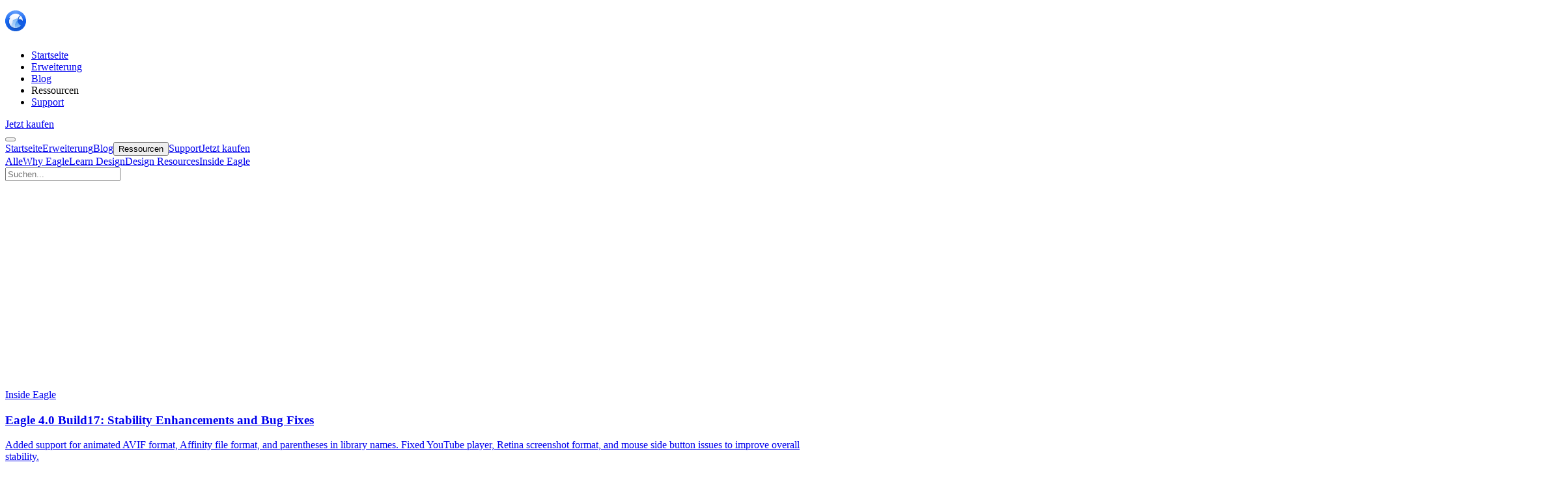

--- FILE ---
content_type: text/html; charset=utf-8
request_url: https://de.eagle.cool/blog
body_size: 22758
content:
<!DOCTYPE html><html lang="de-DE" data-theme="dark" class="__variable_1b2078"><head><meta charSet="utf-8"/><meta name="viewport" content="width=device-width, initial-scale=1, maximum-scale=1, user-scalable=no"/><meta name="viewport" content="width=device-width, initial-scale=1"/><link rel="preload" as="image" href="/images/social/instagram.png"/><link rel="stylesheet" href="/_next/static/css/f39a9b768af8e696.css" data-precedence="next"/><link rel="stylesheet" href="/_next/static/css/8053b1cd9e05c67f.css" data-precedence="next"/><link rel="stylesheet" href="/_next/static/css/7eaefb09b89b93bf.css" data-precedence="next"/><link rel="stylesheet" href="/_next/static/css/79670887e4d93e8a.css" data-precedence="next"/><link rel="stylesheet" href="/_next/static/css/a7fbbc478439afc6.css" data-precedence="next"/><link rel="stylesheet" href="/_next/static/css/9fe853c64d1b95d4.css" data-precedence="next"/><link rel="stylesheet" href="/_next/static/css/c3c932150a7a683d.css" data-precedence="next"/><link rel="stylesheet" href="/_next/static/css/0b33ea0e7e7e959e.css" data-precedence="next"/><link rel="preload" as="script" fetchPriority="low" href="/_next/static/chunks/webpack-860a71a00023dd69.js"/><script src="/_next/static/chunks/4bd1b696-444d0423aae4486e.js" async=""></script><script src="/_next/static/chunks/1684-5fbca27a9a963737.js" async=""></script><script src="/_next/static/chunks/main-app-d42ee660bf4a8944.js" async=""></script><script src="/_next/static/chunks/4277-46fdfdc2178f8072.js" async=""></script><script src="/_next/static/chunks/7043-c2e1a559de8daa0e.js" async=""></script><script src="/_next/static/chunks/7535-305ccb75e79704b4.js" async=""></script><script src="/_next/static/chunks/app/(frontend)/layout-0a6203c97815977d.js" async=""></script><script src="/_next/static/chunks/f4351655-d3c69666b7baef3f.js" async=""></script><script src="/_next/static/chunks/6783-c324275b2884cd5a.js" async=""></script><script src="/_next/static/chunks/2829-311ec7791d43bb1f.js" async=""></script><script src="/_next/static/chunks/8132-5d16583c6fab1d2f.js" async=""></script><script src="/_next/static/chunks/237-2393f71cca6fc0f2.js" async=""></script><script src="/_next/static/chunks/app/(frontend)/page-d7e2b9247c79a5c9.js" async=""></script><script src="/_next/static/chunks/6874-edd127c7d2287505.js" async=""></script><script src="/_next/static/chunks/8520-94851e487461e626.js" async=""></script><script src="/_next/static/chunks/app/(frontend)/blog/page-24048da18d24c498.js" async=""></script><link rel="preload" href="https://www.googletagmanager.com/gtag/js?id=G-VBZKFVC9L6" as="script"/><meta name="next-size-adjust" content=""/><link rel="shortcut icon" href="/images/favicon.png" type="image/x-icon"/><link rel="preload" href="/images/logo.png" as="image" type="image/png"/><link rel="preconnect" href="https://r2-web.eagle.cool"/><link rel="preconnect" href="https://www.googletagmanager.com"/><link rel="preconnect" href="https://www.google-analytics.com"/><script>(self.__next_s=self.__next_s||[]).push([0,{"children":"\n  (function () {\n    document.documentElement.setAttribute('data-theme', 'dark')\n  })();\n  ","id":"theme-script"}])</script><title>Blog | Eagle</title><meta name="description" content="Entdecke praktische Design-Tipps, Tools und Updates, speziell für Kreativprofis kuratiert."/><link rel="alternate" hrefLang="en" href="https://en.eagle.cool/blog"/><link rel="alternate" hrefLang="zh-Hans" href="https://cn.eagle.cool/blog"/><link rel="alternate" hrefLang="zh-Hant" href="https://tw.eagle.cool/blog"/><link rel="alternate" hrefLang="ja" href="https://jp.eagle.cool/blog"/><link rel="alternate" hrefLang="ko" href="https://kr.eagle.cool/blog"/><link rel="alternate" hrefLang="es" href="https://es.eagle.cool/blog"/><link rel="alternate" hrefLang="de" href="https://de.eagle.cool/blog"/><link rel="alternate" hrefLang="ru" href="https://ru.eagle.cool/blog"/><meta property="og:title" content="Blog | Eagle"/><meta property="og:description" content="Entdecke praktische Design-Tipps, Tools und Updates, speziell für Kreativprofis kuratiert."/><meta property="og:url" content="https://next.eagle.cool/blog"/><meta property="og:site_name" content="Eagle - Organize all your reference images in one place"/><meta property="og:image" content="https://next.eagle.cool/images/og-image-en.png"/><meta property="og:type" content="website"/><meta name="twitter:card" content="summary_large_image"/><meta name="twitter:title" content="Blog | Eagle"/><meta name="twitter:description" content="Entdecke praktische Design-Tipps, Tools und Updates, speziell für Kreativprofis kuratiert."/><meta name="twitter:image" content="https://next.eagle.cool/images/og-image-en.png"/><script>document.querySelectorAll('body link[rel="icon"], body link[rel="apple-touch-icon"]').forEach(el => document.head.appendChild(el))</script><script src="/_next/static/chunks/polyfills-42372ed130431b0a.js" noModule=""></script></head><body class="de"><div hidden=""><!--$--><!--/$--></div><script>
							(function() {
								var userAgent = navigator.userAgent.toLowerCase();
								var platform = navigator.platform.toLowerCase();
								var osClass = 'windows';

								if (userAgent.includes('mac') || platform.includes('mac')) {
									osClass = 'macos';
								}

								// 立即設置 documentElement 的 data-os 屬性
								document.documentElement.setAttribute('data-os', osClass);

								// 立即設置 body class（如果 body 已經存在）
								if (document.body) {
									document.body.classList.add(osClass);
								} else {
									// 如果 body 還沒載入，等待 DOMContentLoaded
									document.addEventListener('DOMContentLoaded', function() {
										document.body.classList.add(osClass);
									});
								}
							})();
						</script><header class="Component_header__C3N9V Component_headerScrolled__CYmD4"><div class="container"><div class="Component_headerContent__vzbz7"><a href="/"><img alt="Eagle" width="88" height="48" class="nav-logo" src="/images/logo.png"/></a><nav class="DesktopNav_navMenu__pnQPp"><ul><li class="DesktopNav_dropdown-list__5eFl0"><a href="/" class="DesktopNav_menuItem__l3yaj"><span class="DesktopNav_menuLabel__fSIGJ">Startseite</span></a></li><li class="DesktopNav_dropdown-list__5eFl0"><a href="/extensions" class="DesktopNav_menuItem__l3yaj"><span class="DesktopNav_menuLabel__fSIGJ">Erweiterung</span></a></li><li class="DesktopNav_dropdown-list__5eFl0 DesktopNav_active___GRen"><a href="/blog" class="DesktopNav_menuItem__l3yaj DesktopNav_active___GRen"><span class="DesktopNav_menuLabel__fSIGJ">Blog</span></a></li><li class="DesktopNav_dropdown-list__5eFl0"><a class="DesktopNav_navMenu__dropdown-trigger__x2m_O">Ressourcen</a></li><li class="DesktopNav_dropdown-list__5eFl0"><a href="/support" class="DesktopNav_menuItem__l3yaj"><span class="DesktopNav_menuLabel__fSIGJ">Support</span></a></li></ul></nav><div class="flex items-center"><a class="NavActions_buy-action__2NWbU" href="/store">Jetzt kaufen</a><div class="MobileNav_mobileMenu__42vKq"><button class="MobileNav_hamburgerButton__aPCRt" aria-label="Toggle menu"><div class="MobileNav_hamburger__i3TMB"><span class="MobileNav_line__f_HNt"></span><span class="MobileNav_line__f_HNt"></span></div></button><div class="MobileNav_overlay__oNuVk" aria-hidden="true"></div><div class="MobileNav_drawer___hcTW"><div class="MobileNav_menuContainer__b7qLA"><div class="MobileNav_menuPanel__dhB_n MobileNav_mainMenu__ASYld MobileNav_active__Ypg7Y"><a href="/" class="MobileNav_menuItem__igbqO"><span class="MobileNav_menuLabel__oWVIB">Startseite</span></a><a href="/extensions" class="MobileNav_menuItem__igbqO"><span class="MobileNav_menuLabel__oWVIB">Erweiterung</span></a><a href="/blog" class="MobileNav_menuItem__igbqO MobileNav_active__Ypg7Y"><span class="MobileNav_menuLabel__oWVIB">Blog</span></a><button class="MobileNav_menuItem__igbqO MobileNav_groupButton__ftAv4"><span class="MobileNav_menuLabel__oWVIB">Ressourcen</span><span class="MobileNav_arrow__da_p6"></span></button><a href="/support" class="MobileNav_menuItem__igbqO"><span class="MobileNav_menuLabel__oWVIB">Support</span></a><a href="/store" class="MobileNav_menuItem__igbqO MobileNav_buyNowLink__qt12o"><span class="MobileNav_menuLabel__oWVIB">Jetzt kaufen</span></a></div><div class="MobileNav_menuPanel__dhB_n MobileNav_subMenu__P2S44 MobileNav_inactive__nv_WF"></div></div></div></div></div></div></div></header><main><div class="blog-layout"><div class="page_blog__j827E container"><div class="page_blog__title__9_OAa theme-blue"><div class="page_blog__filters__cSCYk"><div class="page_blog__categories__4C5fE"><a class="page_blog__category__eiAxo page_blog__category--active__52A1m" href="/blog">Alle</a><a class="page_blog__category__eiAxo" href="/blog/why-eagle">Why Eagle</a><a class="page_blog__category__eiAxo" href="/blog/learn-design">Learn Design</a><a class="page_blog__category__eiAxo" href="/blog/design-resources">Design Resources</a><a class="page_blog__category__eiAxo" href="/blog/inside-eagle">Inside Eagle</a></div><div class="page_blog__controls___Z9CG"><form class="page_blog__search__Y8a7Z"><input type="search" autoComplete="off" placeholder="Suchen..." name="keyword" value=""/></form></div></div></div><div class="page_blogContent__qFYU2"><div class="CollectionArchive_card-container__vFCTK"><div class="CollectionArchive_card-wrapper__U0yth"><div class="spotlight-card BlogCard_blog-card__t60r_ CollectionArchive_card__blog-card__Ay8kx"><div class="BlogCard_blog-card__link__IceSm"><div><a href="/blog/post/eagle4-build17" class="BlogCard_blog-card__image-wrapper__h0klP"><img src="https://r2-web.eagle.cool/blog/post/eagle4-build17/en/cover.webp" alt="Eagle 4.0 Build17: Stability Enhancements and Bug Fixes" loading="lazy" style="object-fit:cover;opacity:0;transition:opacity 0.3s var(--timing-function-super)"/></a><div class="BlogCard_blog-card__content__4skU9"><div class="BlogCard_blog-card__meta__jXm5q"><a href="/blog/inside-eagle" class="BlogCard_blog-card__category__a90JD blog-category--cyan">Inside Eagle</a></div><a href="/blog/post/eagle4-build17"><h3 class="BlogCard_blog-card__title__z44Bp">Eagle 4.0 Build17: Stability Enhancements and Bug Fixes</h3></a><a href="/blog/post/eagle4-build17" class="BlogCard_blog-card__description__cmNcu"><p>Added support for animated AVIF format, Affinity file format, and parentheses in library names. Fixed YouTube player, Retina screenshot format, and mouse side button issues to improve overall stability.</p></a><div class="BlogCard_blog-card__author__OHqG1"><span class="BlogCard_blog-card__author-name__b0K_B">Eagle Team</span><span class="BlogCard_blog-card__author-date__gST77">2025-12-02</span></div></div></div></div></div></div><div class="CollectionArchive_card-wrapper__U0yth"><div class="spotlight-card BlogCard_blog-card__t60r_ CollectionArchive_card__blog-card__Ay8kx"><div class="BlogCard_blog-card__link__IceSm"><div><a href="/blog/post/eagle-black-friday-2025" class="BlogCard_blog-card__image-wrapper__h0klP"><img src="https://r2-web.eagle.cool/blog/post/eagle-black-friday-2025/en/cover.webp" alt="2025 Eagle Black Friday Sale" loading="lazy" style="object-fit:cover;opacity:0;transition:opacity 0.3s var(--timing-function-super)"/></a><div class="BlogCard_blog-card__content__4skU9"><div class="BlogCard_blog-card__meta__jXm5q"><a href="/blog/inside-eagle" class="BlogCard_blog-card__category__a90JD blog-category--cyan">Inside Eagle</a></div><a href="/blog/post/eagle-black-friday-2025"><h3 class="BlogCard_blog-card__title__z44Bp">2025 Eagle Black Friday Sale</h3></a><a href="/blog/post/eagle-black-friday-2025" class="BlogCard_blog-card__description__cmNcu"><p>During the Black Friday event period, you can enjoy a 30% discount on Eagle license or add seats to your existing Eagle license.</p></a><div class="BlogCard_blog-card__author__OHqG1"><span class="BlogCard_blog-card__author-name__b0K_B">Eagle Team</span><span class="BlogCard_blog-card__author-date__gST77">2025-11-24</span></div></div></div></div></div></div><div class="CollectionArchive_card-wrapper__U0yth"><div class="spotlight-card BlogCard_blog-card__t60r_ CollectionArchive_card__blog-card__Ay8kx"><div class="BlogCard_blog-card__link__IceSm"><div><a href="/blog/post/eagle4-build14-16" class="BlogCard_blog-card__image-wrapper__h0klP"><img src="https://r2-web.eagle.cool/blog/post/eagle4-build14-16/en/cover.webp" alt="Eagle 4.0 Build14-16: Stability Enhancements and Bug Fixes" loading="lazy" style="object-fit:cover;opacity:0;transition:opacity 0.3s var(--timing-function-super)"/></a><div class="BlogCard_blog-card__content__4skU9"><div class="BlogCard_blog-card__meta__jXm5q"><a href="/blog/inside-eagle" class="BlogCard_blog-card__category__a90JD blog-category--cyan">Inside Eagle</a></div><a href="/blog/post/eagle4-build14-16"><h3 class="BlogCard_blog-card__title__z44Bp">Eagle 4.0 Build14-16: Stability Enhancements and Bug Fixes</h3></a><a href="/blog/post/eagle4-build14-16" class="BlogCard_blog-card__description__cmNcu"><p>Eagle 4.0 Build14-16 update fixes folder rename issues, adds rating support to CSV export, improves RAW file format validation mechanism, and enhances macOS 26 focus lag issues for better overall stability and operation fluency.</p></a><div class="BlogCard_blog-card__author__OHqG1"><span class="BlogCard_blog-card__author-name__b0K_B">Eagle Team</span><span class="BlogCard_blog-card__author-date__gST77">2025-10-07</span></div></div></div></div></div></div><div class="CollectionArchive_card-wrapper__U0yth"><div class="spotlight-card BlogCard_blog-card__t60r_ CollectionArchive_card__blog-card__Ay8kx"><div class="BlogCard_blog-card__link__IceSm"><div><a href="/blog/post/eagle4-build13" class="BlogCard_blog-card__image-wrapper__h0klP"><img src="https://r2-web.eagle.cool/blog/post/eagle4-build13/en/cover.webp" alt="Eagle 4.0 Build13: Stability Enhancements and Bug Fixes" loading="lazy" style="object-fit:cover;opacity:0;transition:opacity 0.3s var(--timing-function-super)"/></a><div class="BlogCard_blog-card__content__4skU9"><div class="BlogCard_blog-card__meta__jXm5q"><a href="/blog/inside-eagle" class="BlogCard_blog-card__category__a90JD blog-category--cyan">Inside Eagle</a></div><a href="/blog/post/eagle4-build13"><h3 class="BlogCard_blog-card__title__z44Bp">Eagle 4.0 Build13: Stability Enhancements and Bug Fixes</h3></a><a href="/blog/post/eagle4-build13" class="BlogCard_blog-card__description__cmNcu"><p>This update focuses on comprehensive improvements to system stability and user experience, addressing key issues including macOS Sequoia compatibility, shortcut key conflicts, and list sorting functionality, while enhancing file format validation mechanisms and audio processing stability to ensure smooth and reliable creative asset management across all usage scenarios.</p></a><div class="BlogCard_blog-card__author__OHqG1"><span class="BlogCard_blog-card__author-name__b0K_B">Eagle Team</span><span class="BlogCard_blog-card__author-date__gST77">2025-09-24</span></div></div></div></div></div></div><div class="CollectionArchive_card-wrapper__U0yth"><div class="spotlight-card BlogCard_blog-card__t60r_ CollectionArchive_card__blog-card__Ay8kx"><div class="BlogCard_blog-card__link__IceSm"><div><a href="/blog/post/eagle4-build12" class="BlogCard_blog-card__image-wrapper__h0klP"><img src="https://r2-web.eagle.cool/blog/post/eagle4-build10/en/cover.webp" alt="Eagle 4.0 Build 12: Advanced Search, 150 Customizable Shortcuts, All-New Export Tool" loading="lazy" style="object-fit:cover;opacity:0;transition:opacity 0.3s var(--timing-function-super)"/></a><div class="BlogCard_blog-card__content__4skU9"><div class="BlogCard_blog-card__meta__jXm5q"><a href="/blog/inside-eagle" class="BlogCard_blog-card__category__a90JD blog-category--cyan">Inside Eagle</a></div><a href="/blog/post/eagle4-build12"><h3 class="BlogCard_blog-card__title__z44Bp">Eagle 4.0 Build 12: Advanced Search, 150 Customizable Shortcuts, All-New Export Tool</h3></a><a href="/blog/post/eagle4-build12" class="BlogCard_blog-card__description__cmNcu"><p>Build 12 brings three major improvements: Advanced Search with OR operators and parentheses, expanded shortcuts to 150 fully customizable options, and a completely rewritten export tool supporting 35+ formats.</p></a><div class="BlogCard_blog-card__author__OHqG1"><span class="BlogCard_blog-card__author-name__b0K_B">Eagle Team</span><span class="BlogCard_blog-card__author-date__gST77">2025-09-14</span></div></div></div></div></div></div><div class="CollectionArchive_card-wrapper__U0yth"><div class="spotlight-card BlogCard_blog-card__t60r_ CollectionArchive_card__blog-card__Ay8kx"><div class="BlogCard_blog-card__link__IceSm"><div><a href="/blog/post/eagle5-teaser" class="BlogCard_blog-card__image-wrapper__h0klP"><img src="https://r2-web.eagle.cool/blog/post/eagle5-teaser/en/cover.webp" alt="Eagle 5.0: AI Redefines How You Organize" loading="lazy" style="object-fit:cover;opacity:0;transition:opacity 0.3s var(--timing-function-super)"/></a><div class="BlogCard_blog-card__content__4skU9"><div class="BlogCard_blog-card__meta__jXm5q"><a href="/blog/inside-eagle" class="BlogCard_blog-card__category__a90JD blog-category--cyan">Inside Eagle</a></div><a href="/blog/post/eagle5-teaser"><h3 class="BlogCard_blog-card__title__z44Bp">Eagle 5.0: AI Redefines How You Organize</h3></a><a href="/blog/post/eagle5-teaser" class="BlogCard_blog-card__description__cmNcu"><p>Eagle 5.0 is a complete upgrade. AI Search, AI Action, and Eagle MCP—three core features are here. From manual to intelligent, from tedious to efficient—privacy, security, and lifetime license bring creators a whole new experience.</p></a><div class="BlogCard_blog-card__author__OHqG1"><span class="BlogCard_blog-card__author-name__b0K_B">Eagle Team</span><span class="BlogCard_blog-card__author-date__gST77">2025-09-04</span></div></div></div></div></div></div><div class="CollectionArchive_card-wrapper__U0yth"><div class="spotlight-card BlogCard_blog-card__t60r_ CollectionArchive_card__blog-card__Ay8kx"><div class="BlogCard_blog-card__link__IceSm"><div><a href="/blog/post/easy-image-edit-rotate-crop-flip" class="BlogCard_blog-card__image-wrapper__h0klP"><img src="https://r2-web.eagle.cool/blog/post/easy-image-edit-rotate-crop-flip/en/cover.webp" alt="Skip the Photoshop Overkill: Eagle&#x27;s Built-in Image Editor Transforms Your Workflow" loading="lazy" style="object-fit:cover;opacity:0;transition:opacity 0.3s var(--timing-function-super)"/></a><div class="BlogCard_blog-card__content__4skU9"><div class="BlogCard_blog-card__meta__jXm5q"><a href="/blog/why-eagle" class="BlogCard_blog-card__category__a90JD blog-category--cyan">Why Eagle</a></div><a href="/blog/post/easy-image-edit-rotate-crop-flip"><h3 class="BlogCard_blog-card__title__z44Bp">Skip the Photoshop Overkill: Eagle&#x27;s Built-in Image Editor Transforms Your Workflow</h3></a><a href="/blog/post/easy-image-edit-rotate-crop-flip" class="BlogCard_blog-card__description__cmNcu"><p>Discover Eagle&#x27;s image editing tools. Rotate, crop, and flip images instantly without switching apps. The lightweight Photoshop alternative designers love.</p></a><div class="BlogCard_blog-card__author__OHqG1"><span class="BlogCard_blog-card__author-name__b0K_B">Eagle Team</span><span class="BlogCard_blog-card__author-date__gST77">2025-08-15</span></div></div></div></div></div></div><div class="CollectionArchive_card-wrapper__U0yth"><div class="spotlight-card BlogCard_blog-card__t60r_ CollectionArchive_card__blog-card__Ay8kx"><div class="BlogCard_blog-card__link__IceSm"><div><a href="/blog/post/grayscale-mode-design-composition-check" class="BlogCard_blog-card__image-wrapper__h0klP"><img src="https://r2-web.eagle.cool/blog/post/grayscale-mode-design-composition-check/en/cover.webp" alt="Master Visual Hierarchy with Grayscale Mode: The Designer&#x27;s Secret Weapon" loading="lazy" style="object-fit:cover;opacity:0;transition:opacity 0.3s var(--timing-function-super)"/></a><div class="BlogCard_blog-card__content__4skU9"><div class="BlogCard_blog-card__meta__jXm5q"><a href="/blog/why-eagle" class="BlogCard_blog-card__category__a90JD blog-category--cyan">Why Eagle</a></div><a href="/blog/post/grayscale-mode-design-composition-check"><h3 class="BlogCard_blog-card__title__z44Bp">Master Visual Hierarchy with Grayscale Mode: The Designer&#x27;s Secret Weapon</h3></a><a href="/blog/post/grayscale-mode-design-composition-check" class="BlogCard_blog-card__description__cmNcu"><p>Transform your design workflow with Eagle&#x27;s grayscale mode. Check visual hierarchy, ensure accessibility compliance, and validate composition strength with a single keystroke.</p></a><div class="BlogCard_blog-card__author__OHqG1"><span class="BlogCard_blog-card__author-name__b0K_B">Eagle Team</span><span class="BlogCard_blog-card__author-date__gST77">2025-08-13</span></div></div></div></div></div></div><div class="CollectionArchive_card-wrapper__U0yth"><div class="spotlight-card BlogCard_blog-card__t60r_ CollectionArchive_card__blog-card__Ay8kx"><div class="BlogCard_blog-card__link__IceSm"><div><a href="/blog/post/subfolder-content-display-efficiency" class="BlogCard_blog-card__image-wrapper__h0klP"><img src="https://r2-web.eagle.cool/blog/post/subfolder-content-display-efficiency/en/cover.webp" alt="Stop Wasting Hours in Folder Hell: Master Digital Asset Management with Subfolder Display" loading="lazy" style="object-fit:cover;opacity:0;transition:opacity 0.3s var(--timing-function-super)"/></a><div class="BlogCard_blog-card__content__4skU9"><div class="BlogCard_blog-card__meta__jXm5q"><a href="/blog/why-eagle" class="BlogCard_blog-card__category__a90JD blog-category--cyan">Why Eagle</a></div><a href="/blog/post/subfolder-content-display-efficiency"><h3 class="BlogCard_blog-card__title__z44Bp">Stop Wasting Hours in Folder Hell: Master Digital Asset Management with Subfolder Display</h3></a><a href="/blog/post/subfolder-content-display-efficiency" class="BlogCard_blog-card__description__cmNcu"><p>Discover how Eagle&#x27;s subfolder content display revolutionizes digital asset management. Toggle between focused and comprehensive views instantly for faster file navigation.</p></a><div class="BlogCard_blog-card__author__OHqG1"><span class="BlogCard_blog-card__author-name__b0K_B">Eagle Team</span><span class="BlogCard_blog-card__author-date__gST77">2025-08-11</span></div></div></div></div></div></div><div class="CollectionArchive_card-wrapper__U0yth"><div class="spotlight-card BlogCard_blog-card__t60r_ CollectionArchive_card__blog-card__Ay8kx"><div class="BlogCard_blog-card__link__IceSm"><div><a href="/blog/post/customize-wheel-behavior-personalized-operation-environment" class="BlogCard_blog-card__image-wrapper__h0klP"><img src="https://r2-web.eagle.cool/blog/post/customize-wheel-behavior-personalized-operation-environment/en/cover.webp" alt="Custom Mouse Wheel Settings: Design Software That Adapts to Your Workflow" loading="lazy" style="object-fit:cover;opacity:0;transition:opacity 0.3s var(--timing-function-super)"/></a><div class="BlogCard_blog-card__content__4skU9"><div class="BlogCard_blog-card__meta__jXm5q"><a href="/blog/why-eagle" class="BlogCard_blog-card__category__a90JD blog-category--cyan">Why Eagle</a></div><a href="/blog/post/customize-wheel-behavior-personalized-operation-environment"><h3 class="BlogCard_blog-card__title__z44Bp">Custom Mouse Wheel Settings: Design Software That Adapts to Your Workflow</h3></a><a href="/blog/post/customize-wheel-behavior-personalized-operation-environment" class="BlogCard_blog-card__description__cmNcu"><p>Eagle&#x27;s custom mouse wheel feature offers three scroll modes: vertical scrolling, page flipping, and direct zoom. Switch instantly between modes to match your design workflow and boost productivity.</p></a><div class="BlogCard_blog-card__author__OHqG1"><span class="BlogCard_blog-card__author-name__b0K_B">Eagle Team</span><span class="BlogCard_blog-card__author-date__gST77">2025-08-08</span></div></div></div></div></div></div><div class="CollectionArchive_card-wrapper__U0yth"><div class="spotlight-card BlogCard_blog-card__t60r_ CollectionArchive_card__blog-card__Ay8kx"><div class="BlogCard_blog-card__link__IceSm"><div><a href="/blog/post/focus-zoom-image-viewer-for-designers" class="BlogCard_blog-card__image-wrapper__h0klP"><img src="https://r2-web.eagle.cool/blog/post/focus-zoom-image-viewer-for-designers/en/cover.webp" alt="The Image Viewer That Actually Gets How Designers Work: Eagle&#x27;s Focus Zoom Revolution" loading="lazy" style="object-fit:cover;opacity:0;transition:opacity 0.3s var(--timing-function-super)"/></a><div class="BlogCard_blog-card__content__4skU9"><div class="BlogCard_blog-card__meta__jXm5q"><a href="/blog/why-eagle" class="BlogCard_blog-card__category__a90JD blog-category--cyan">Why Eagle</a></div><a href="/blog/post/focus-zoom-image-viewer-for-designers"><h3 class="BlogCard_blog-card__title__z44Bp">The Image Viewer That Actually Gets How Designers Work: Eagle&#x27;s Focus Zoom Revolution</h3></a><a href="/blog/post/focus-zoom-image-viewer-for-designers" class="BlogCard_blog-card__description__cmNcu"><p>Eagle&#x27;s revolutionary focus zoom feature intelligently zooms based on cursor position. Zoom where you&#x27;re looking with right-click gestures. Say goodbye to traditional viewer frustrations.</p></a><div class="BlogCard_blog-card__author__OHqG1"><span class="BlogCard_blog-card__author-name__b0K_B">Eagle Team</span><span class="BlogCard_blog-card__author-date__gST77">2025-08-06</span></div></div></div></div></div></div><div class="CollectionArchive_card-wrapper__U0yth"><div class="spotlight-card BlogCard_blog-card__t60r_ CollectionArchive_card__blog-card__Ay8kx"><div class="BlogCard_blog-card__link__IceSm"><div><a href="/blog/post/folder-password-protection-guide" class="BlogCard_blog-card__image-wrapper__h0klP"><img src="https://r2-web.eagle.cool/blog/post/folder-password-protection-guide/en/cover.webp" alt="How to Password Protect Folders: Eagle&#x27;s Complete Security Guide for Creative Professionals" loading="lazy" style="object-fit:cover;opacity:0;transition:opacity 0.3s var(--timing-function-super)"/></a><div class="BlogCard_blog-card__content__4skU9"><div class="BlogCard_blog-card__meta__jXm5q"><a href="/blog/why-eagle" class="BlogCard_blog-card__category__a90JD blog-category--cyan">Why Eagle</a></div><a href="/blog/post/folder-password-protection-guide"><h3 class="BlogCard_blog-card__title__z44Bp">How to Password Protect Folders: Eagle&#x27;s Complete Security Guide for Creative Professionals</h3></a><a href="/blog/post/folder-password-protection-guide" class="BlogCard_blog-card__description__cmNcu"><p>Eagle offers dual-layer folder password protection and app locking for creative professionals. Quick hotkey locking, serial number recovery if you forget passwords.</p></a><div class="BlogCard_blog-card__author__OHqG1"><span class="BlogCard_blog-card__author-name__b0K_B">Eagle Team</span><span class="BlogCard_blog-card__author-date__gST77">2025-08-03</span></div></div></div></div></div></div></div><nav class="Pagination_pagination__cPcVv" aria-label="Navigation"><ul class="Pagination_pagination__list__98C_R"><li class="Pagination_pagination__item__WHM20"><span class="Pagination_pagination__link__Rq4Jq Pagination_pagination__link--disabled__V_F9o"><svg xmlns="http://www.w3.org/2000/svg" width="16" height="16" viewBox="0 0 24 24" fill="none" stroke="currentColor" stroke-width="2" stroke-linecap="round" stroke-linejoin="round"><polyline points="15 18 9 12 15 6"></polyline></svg><span class="sr-only">上一頁</span></span></li><li class="Pagination_pagination__item__WHM20"><a href="/blog" class="Pagination_pagination__link__Rq4Jq Pagination_pagination__link--active__kTG0o" aria-current="page">1</a></li><li class="Pagination_pagination__item__WHM20"><a href="/blog?page=2" class="Pagination_pagination__link__Rq4Jq">2</a></li><li class="Pagination_pagination__item__WHM20"><a href="/blog?page=3" class="Pagination_pagination__link__Rq4Jq">3</a></li><li class="Pagination_pagination__item__WHM20"><a href="/blog?page=4" class="Pagination_pagination__link__Rq4Jq">4</a></li><li class="Pagination_pagination__item__WHM20"><a href="/blog?page=5" class="Pagination_pagination__link__Rq4Jq">5</a></li><li class="Pagination_pagination__item__WHM20"><span class="Pagination_pagination__ellipsis__KcFMW">...</span></li><li class="Pagination_pagination__item__WHM20"><a href="/blog?page=21" class="Pagination_pagination__link__Rq4Jq">21</a></li><li class="Pagination_pagination__item__WHM20"><a href="/blog?page=2" class="Pagination_pagination__link__Rq4Jq"><svg xmlns="http://www.w3.org/2000/svg" width="16" height="16" viewBox="0 0 24 24" fill="none" stroke="currentColor" stroke-width="2" stroke-linecap="round" stroke-linejoin="round"><polyline points="9 18 15 12 9 6"></polyline></svg><span class="sr-only">下一頁</span></a></li></ul></nav></div><!--$--><!--/$--></div></div></main><footer class="Footer_footer__kugFz"><div class="container"><div class="Footer_linksGrid__RAw_y"><div class="Footer_linkSection__ClIc9" style="--link-count:4"><h3 class="Footer_sectionTitle__LW0AP">Eagle</h3><ul><li><a target="_blank" href="/store">Store</a></li><li><a target="_blank" href="/download">Herunterladen</a></li><li><a target="_blank" href="/blog/inside-eagle">Bildungswesen</a></li><li><a target="_blank" href="/support/article/do-i-get-a-discount-if-i-am-a-student">Kostenlose Lizenz erhalten</a></li></ul></div><div class="Footer_linkSection__ClIc9" style="--link-count:9"><h3 class="Footer_sectionTitle__LW0AP">Funktionen</h3><ul><li><a target="_blank" href="/support/desktop">Plugins</a></li><li><a target="_blank" href="/support/extension">Erweiterung</a></li><li><a target="_blank" href="/support/article/finding-similar-duplicate-images">Duplikatsprüfung</a></li><li><a target="_blank" href="/support/article/batch-rename">Massenumbenennung</a></li><li><a target="_blank" href="/support/article/tags">Tag-Auswahl</a></li><li><a target="_blank" href="/support/article/the-category-tool-f">Dateiauswahl</a></li><li><a target="_blank" href="/support/article/quick-search">Schnellwechsel</a></li><li><a target="_blank" href="/support/article/interface-inspector">Inspektor</a></li><li><a target="_blank" href="/support/article/interface-filter">Filter</a></li></ul></div><div class="Footer_linkSection__ClIc9" style="--link-count:7"><h3 class="Footer_sectionTitle__LW0AP">Hilfe erhalten</h3><ul><li><a target="_blank" href="/support">Hilfecenter</a></li><li><a target="_blank" href="/support/faq">FAQ</a></li><li><a target="_blank" href="/support/troubleshooting">Problembehandlung</a></li><li><a target="_blank" href="/license-retrieval">Erworbene Lizenznummer wiederherstellen</a></li><li><a target="_blank" href="/support">Kontakt</a></li><li><a target="_blank" href="/privacy">Datenschutz</a></li><li><a target="_blank" href="/eula">EULA</a></li></ul></div><div class="Footer_linkSection__ClIc9" style="--link-count:5"><h3 class="Footer_sectionTitle__LW0AP">Ressourcen</h3><ul><li><a target="_blank" href="/support/get-started">Erste Schritte</a></li><li><a target="_blank" href="/support/get-started/tips-and-tricks">Tipps &amp; Tricks</a></li><li><a target="_blank" href="https://community-en.eagle.cool">Community</a></li><li><a target="_blank" href="/blog">Blog</a></li><li><a target="_blank" href="https://developer.eagle.cool/">Eagle API</a></li></ul></div><div class="Footer_linkSection__ClIc9" style="--link-count:5"><h3 class="Footer_sectionTitle__LW0AP">Geschäft</h3><ul><li><a target="_blank" href="https://core.eagle.cool/affiliate">Partnerprogramm</a></li><li><a target="_blank" href="#">Content-Partnerschaft</a></li><li><a target="_blank" href="#">Event-Sponsoring</a></li><li><a target="_blank" href="#">Medien-Sponsoring</a></li><li><a target="_blank" href="https://www.dropbox.com/scl/fo/scfjhi5g3epmie3c6ulru/ANhINKzqYN_8XPaZbM2I2-A?rlkey=tm0ghxdqzlp6x25v6t3ynirz9&amp;e=1">Media Kit</a></li></ul></div></div><div class="Footer_mobileLinksGrid__bq8YG"><div class="Footer_linkSection__ClIc9" style="--link-count:4"><h3 class="Footer_sectionTitle__LW0AP">Eagle</h3><ul><li><a href="/store">Store</a></li><li><a href="/download">Herunterladen</a></li><li><a href="/blog/inside-eagle">Bildungswesen</a></li><li><a href="/support/article/do-i-get-a-discount-if-i-am-a-student">Kostenlose Lizenz erhalten</a></li></ul></div><div class="Footer_linkSection__ClIc9" style="--link-count:9"><h3 class="Footer_sectionTitle__LW0AP">Funktionen</h3><ul><li><a href="/support/desktop">Plugins</a></li><li><a href="/support/extension">Erweiterung</a></li><li><a href="/support/article/finding-similar-duplicate-images">Duplikatsprüfung</a></li><li><a href="/support/article/batch-rename">Massenumbenennung</a></li><li><a href="/support/article/tags">Tag-Auswahl</a></li><li><a href="/support/article/the-category-tool-f">Dateiauswahl</a></li><li><a href="/support/article/quick-search">Schnellwechsel</a></li><li><a href="/support/article/interface-inspector">Inspektor</a></li><li><a href="/support/article/interface-filter">Filter</a></li></ul></div><div class="Footer_linkSection__ClIc9" style="--link-count:7"><h3 class="Footer_sectionTitle__LW0AP">Hilfe erhalten</h3><ul><li><a href="/support">Hilfecenter</a></li><li><a href="/support/faq">FAQ</a></li><li><a href="/support/troubleshooting">Problembehandlung</a></li><li><a href="/license-retrieval">Erworbene Lizenznummer wiederherstellen</a></li><li><a href="/support">Kontakt</a></li><li><a href="/privacy">Datenschutz</a></li><li><a href="/eula">EULA</a></li></ul></div><div class="Footer_linkSection__ClIc9" style="--link-count:5"><h3 class="Footer_sectionTitle__LW0AP">Ressourcen</h3><ul><li><a href="/support/get-started">Erste Schritte</a></li><li><a href="/support/get-started/tips-and-tricks">Tipps &amp; Tricks</a></li><li><a href="https://community-en.eagle.cool">Community</a></li><li><a href="/blog">Blog</a></li><li><a href="https://developer.eagle.cool/">Eagle API</a></li></ul></div><div class="Footer_linkSection__ClIc9" style="--link-count:5"><h3 class="Footer_sectionTitle__LW0AP">Geschäft</h3><ul><li><a href="https://core.eagle.cool/affiliate">Partnerprogramm</a></li><li><a href="#">Content-Partnerschaft</a></li><li><a href="#">Event-Sponsoring</a></li><li><a href="#">Medien-Sponsoring</a></li><li><a href="https://www.dropbox.com/scl/fo/scfjhi5g3epmie3c6ulru/ANhINKzqYN_8XPaZbM2I2-A?rlkey=tm0ghxdqzlp6x25v6t3ynirz9&amp;e=1">Media Kit</a></li></ul></div></div></div><div class="container"><div class="Footer_productHunt__3p6s1"><a href="https://www.producthunt.com/posts/eagle-5?utm_source=badge-featured&amp;utm_medium=badge&amp;utm_souce=badge-eagle-5" target="_blank" rel="nofollow"><img src="https://r2-web.eagle.cool/cdn-cgi/image/width=203,format=webp,quality=90/https://api.producthunt.com/widgets/embed-image/v1/top-post-badge.svg?post_id=165365&amp;theme=dark&amp;period=daily" alt="Product Hunt" width="203" height="44"/></a><a href="https://www.producthunt.com/posts/eagle-5?utm_source=badge-featured&amp;utm_medium=badge&amp;utm_souce=badge-eagle-5" target="_blank" rel="nofollow"><img src="https://r2-web.eagle.cool/cdn-cgi/image/width=203,format=webp,quality=90/https://api.producthunt.com/widgets/embed-image/v1/featured.svg?post_id=165365&amp;theme=dark" alt="Product Hunt" width="203" height="44"/></a></div></div><div class="container"><div class="Footer_bottom__nITHs"><div class="Footer_bottomContainer__R14YJ"><div class="Footer_bottomContent__RL6eT"><a href="/" class="Footer_logoLink__kO5rf"><img alt="Eagle" width="88" height="48" src="/images/logo.png"/></a><p class="Footer_copyright__wiIyu">© 2017-2025 OGDESIGN.INC Alle Rechte vorbehalten</p><div class="Footer_socialLinks__m1YxC"><a href="https://x.com/eagle_app" class="Footer_socialLink__8yDm1"><img src="/images/social/x.png" alt="X (Twitter)" width="20" height="20"/></a><a href="https://www.facebook.com/eagleapp" class="Footer_socialLink__8yDm1"><img src="/images/social/facebook.png" alt="Facebook" width="20" height="20"/></a><a href="https://www.instagram.com/eagle.app" class="Footer_socialLink__8yDm1"><img src="/images/social/instagram.png" alt="Instagram" width="20" height="20"/></a></div></div></div></div></div></footer><script src="/_next/static/chunks/webpack-860a71a00023dd69.js" async=""></script><script>(self.__next_f=self.__next_f||[]).push([0])</script><script>self.__next_f.push([1,"1:\"$Sreact.fragment\"\n2:I[87555,[],\"\"]\n3:I[31295,[],\"\"]\n6:I[59665,[],\"OutletBoundary\"]\n9:I[74911,[],\"AsyncMetadataOutlet\"]\nb:I[59665,[],\"ViewportBoundary\"]\nd:I[59665,[],\"MetadataBoundary\"]\nf:I[26614,[],\"\"]\n10:\"$Sreact.suspense\"\n11:I[74911,[],\"AsyncMetadata\"]\n13:I[69243,[\"4277\",\"static/chunks/4277-46fdfdc2178f8072.js\",\"7043\",\"static/chunks/7043-c2e1a559de8daa0e.js\",\"7535\",\"static/chunks/7535-305ccb75e79704b4.js\",\"9559\",\"static/chunks/app/(frontend)/layout-0a6203c97815977d.js\"],\"\"]\n15:I[82103,[\"2802\",\"static/chunks/f4351655-d3c69666b7baef3f.js\",\"4277\",\"static/chunks/4277-46fdfdc2178f8072.js\",\"7043\",\"static/chunks/7043-c2e1a559de8daa0e.js\",\"6783\",\"static/chunks/6783-c324275b2884cd5a.js\",\"2829\",\"static/chunks/2829-311ec7791d43bb1f.js\",\"8132\",\"static/chunks/8132-5d16583c6fab1d2f.js\",\"237\",\"static/chunks/237-2393f71cca6fc0f2.js\",\"6676\",\"static/chunks/app/(frontend)/page-d7e2b9247c79a5c9.js\"],\"default\"]\n18:I[13004,[\"4277\",\"static/chunks/4277-46fdfdc2178f8072.js\",\"7043\",\"static/chunks/7043-c2e1a559de8daa0e.js\",\"7535\",\"static/chunks/7535-305ccb75e79704b4.js\",\"9559\",\"static/chunks/app/(frontend)/layout-0a6203c97815977d.js\"],\"Footer\"]\n19:I[27013,[\"4277\",\"static/chunks/4277-46fdfdc2178f8072.js\",\"7043\",\"static/chunks/7043-c2e1a559de8daa0e.js\",\"7535\",\"static/chunks/7535-305ccb75e79704b4.js\",\"9559\",\"static/chunks/app/(frontend)/layout-0a6203c97815977d.js\"],\"HeaderClient\"]\n:HL[\"/_next/static/media/74fb3f5666344677-s.p.woff2\",\"font\",{\"crossOrigin\":\"\",\"type\":\"font/woff2\"}]\n:HL[\"/_next/static/media/d6d07e3f7af006d0-s.p.woff2\",\"font\",{\"crossOrigin\":\"\",\"type\":\"font/woff2\"}]\n:HL[\"/_next/static/css/f39a9b768af8e696.css\",\"style\"]\n:HL[\"/_next/static/css/8053b1cd9e05c67f.css\",\"style\"]\n:HL[\"/_next/static/css/7eaefb09b89b93bf.css\",\"style\"]\n:HL[\"/_next/static/css/79670887e4d93e8a.css\",\"style\"]\n:HL[\"/_next/static/css/a7fbbc478439afc6.css\",\"style\"]\n:HL[\"/_next/static/css/9fe853c64d1b95d4.css\",\"style\"]\n:HL[\"/_next/static/css/c3c932150a7a683d.css\",\"style\"]\n:HL[\"/_next/static/css/0b33ea0e7e7e959e.css\",\"style\"]\n"])</script><script>self.__next_f.push([1,"0:{\"P\":null,\"b\":\"47elkDS-sldfvUxfkbEAM\",\"p\":\"\",\"c\":[\"\",\"blog\"],\"i\":false,\"f\":[[[\"\",{\"children\":[\"(frontend)\",{\"children\":[\"blog\",{\"children\":[\"__PAGE__\",{}]}]},\"$undefined\",\"$undefined\",true]}],[\"\",[\"$\",\"$1\",\"c\",{\"children\":[null,[\"$\",\"$L2\",null,{\"parallelRouterKey\":\"children\",\"error\":\"$undefined\",\"errorStyles\":\"$undefined\",\"errorScripts\":\"$undefined\",\"template\":[\"$\",\"$L3\",null,{}],\"templateStyles\":\"$undefined\",\"templateScripts\":\"$undefined\",\"notFound\":[[[\"$\",\"title\",null,{\"children\":\"404: This page could not be found.\"}],[\"$\",\"div\",null,{\"style\":{\"fontFamily\":\"system-ui,\\\"Segoe UI\\\",Roboto,Helvetica,Arial,sans-serif,\\\"Apple Color Emoji\\\",\\\"Segoe UI Emoji\\\"\",\"height\":\"100vh\",\"textAlign\":\"center\",\"display\":\"flex\",\"flexDirection\":\"column\",\"alignItems\":\"center\",\"justifyContent\":\"center\"},\"children\":[\"$\",\"div\",null,{\"children\":[[\"$\",\"style\",null,{\"dangerouslySetInnerHTML\":{\"__html\":\"body{color:#000;background:#fff;margin:0}.next-error-h1{border-right:1px solid rgba(0,0,0,.3)}@media (prefers-color-scheme:dark){body{color:#fff;background:#000}.next-error-h1{border-right:1px solid rgba(255,255,255,.3)}}\"}}],[\"$\",\"h1\",null,{\"className\":\"next-error-h1\",\"style\":{\"display\":\"inline-block\",\"margin\":\"0 20px 0 0\",\"padding\":\"0 23px 0 0\",\"fontSize\":24,\"fontWeight\":500,\"verticalAlign\":\"top\",\"lineHeight\":\"49px\"},\"children\":404}],[\"$\",\"div\",null,{\"style\":{\"display\":\"inline-block\"},\"children\":[\"$\",\"h2\",null,{\"style\":{\"fontSize\":14,\"fontWeight\":400,\"lineHeight\":\"49px\",\"margin\":0},\"children\":\"This page could not be found.\"}]}]]}]}]],[]],\"forbidden\":\"$undefined\",\"unauthorized\":\"$undefined\"}]]}],{\"children\":[\"(frontend)\",[\"$\",\"$1\",\"c\",{\"children\":[[[\"$\",\"link\",\"0\",{\"rel\":\"stylesheet\",\"href\":\"/_next/static/css/f39a9b768af8e696.css\",\"precedence\":\"next\",\"crossOrigin\":\"$undefined\",\"nonce\":\"$undefined\"}],[\"$\",\"link\",\"1\",{\"rel\":\"stylesheet\",\"href\":\"/_next/static/css/8053b1cd9e05c67f.css\",\"precedence\":\"next\",\"crossOrigin\":\"$undefined\",\"nonce\":\"$undefined\"}],[\"$\",\"link\",\"2\",{\"rel\":\"stylesheet\",\"href\":\"/_next/static/css/7eaefb09b89b93bf.css\",\"precedence\":\"next\",\"crossOrigin\":\"$undefined\",\"nonce\":\"$undefined\"}],[\"$\",\"link\",\"3\",{\"rel\":\"stylesheet\",\"href\":\"/_next/static/css/79670887e4d93e8a.css\",\"precedence\":\"next\",\"crossOrigin\":\"$undefined\",\"nonce\":\"$undefined\"}]],\"$L4\"]}],{\"children\":[\"blog\",[\"$\",\"$1\",\"c\",{\"children\":[[[\"$\",\"link\",\"0\",{\"rel\":\"stylesheet\",\"href\":\"/_next/static/css/a7fbbc478439afc6.css\",\"precedence\":\"next\",\"crossOrigin\":\"$undefined\",\"nonce\":\"$undefined\"}]],[\"$\",\"div\",null,{\"className\":\"blog-layout\",\"children\":[\"$\",\"div\",null,{\"className\":\"page_blog__j827E container\",\"children\":[\"$\",\"$L2\",null,{\"parallelRouterKey\":\"children\",\"error\":\"$undefined\",\"errorStyles\":\"$undefined\",\"errorScripts\":\"$undefined\",\"template\":[\"$\",\"$L3\",null,{}],\"templateStyles\":\"$undefined\",\"templateScripts\":\"$undefined\",\"notFound\":\"$undefined\",\"forbidden\":\"$undefined\",\"unauthorized\":\"$undefined\"}]}]}]]}],{\"children\":[\"__PAGE__\",[\"$\",\"$1\",\"c\",{\"children\":[\"$L5\",[[\"$\",\"link\",\"0\",{\"rel\":\"stylesheet\",\"href\":\"/_next/static/css/9fe853c64d1b95d4.css\",\"precedence\":\"next\",\"crossOrigin\":\"$undefined\",\"nonce\":\"$undefined\"}],[\"$\",\"link\",\"1\",{\"rel\":\"stylesheet\",\"href\":\"/_next/static/css/c3c932150a7a683d.css\",\"precedence\":\"next\",\"crossOrigin\":\"$undefined\",\"nonce\":\"$undefined\"}],[\"$\",\"link\",\"2\",{\"rel\":\"stylesheet\",\"href\":\"/_next/static/css/0b33ea0e7e7e959e.css\",\"precedence\":\"next\",\"crossOrigin\":\"$undefined\",\"nonce\":\"$undefined\"}]],[\"$\",\"$L6\",null,{\"children\":[\"$L7\",\"$L8\",[\"$\",\"$L9\",null,{\"promise\":\"$@a\"}]]}]]}],{},null,false]},null,false]},null,false]},null,false],[\"$\",\"$1\",\"h\",{\"children\":[null,[\"$\",\"$1\",\"1XlN5qhofrYXOSIVJPf1Xv\",{\"children\":[[\"$\",\"$Lb\",null,{\"children\":\"$Lc\"}],[\"$\",\"meta\",null,{\"name\":\"next-size-adjust\",\"content\":\"\"}]]}],[\"$\",\"$Ld\",null,{\"children\":\"$Le\"}]]}],false]],\"m\":\"$undefined\",\"G\":[\"$f\",\"$undefined\"],\"s\":false,\"S\":false}\n"])</script><script>self.__next_f.push([1,"e:[\"$\",\"div\",null,{\"hidden\":true,\"children\":[\"$\",\"$10\",null,{\"fallback\":null,\"children\":[\"$\",\"$L11\",null,{\"promise\":\"$@12\"}]}]}]\n8:null\n"])</script><script>self.__next_f.push([1,"4:[\"$\",\"html\",null,{\"lang\":\"de-DE\",\"suppressHydrationWarning\":true,\"data-theme\":\"dark\",\"className\":\"__variable_1b2078\",\"children\":[[\"$\",\"head\",null,{\"children\":[[\"$\",\"meta\",null,{\"name\":\"viewport\",\"content\":\"width=device-width, initial-scale=1, maximum-scale=1, user-scalable=no\"}],[\"$\",\"$L13\",null,{\"dangerouslySetInnerHTML\":{\"__html\":\"\\n  (function () {\\n    document.documentElement.setAttribute('data-theme', 'dark')\\n  })();\\n  \"},\"id\":\"theme-script\",\"strategy\":\"beforeInteractive\"}],[\"$\",\"link\",null,{\"rel\":\"shortcut icon\",\"href\":\"/images/favicon.png\",\"type\":\"image/x-icon\"}],[\"$\",\"link\",null,{\"rel\":\"preload\",\"href\":\"/images/logo.png\",\"as\":\"image\",\"type\":\"image/png\"}],[\"$\",\"link\",null,{\"rel\":\"preconnect\",\"href\":\"https://r2-web.eagle.cool\"}],[\"$\",\"link\",null,{\"rel\":\"preconnect\",\"href\":\"https://www.googletagmanager.com\"}],[\"$\",\"link\",null,{\"rel\":\"preconnect\",\"href\":\"https://www.google-analytics.com\"}],[\"$\",\"$L13\",null,{\"src\":\"https://www.googletagmanager.com/gtag/js?id=G-VBZKFVC9L6\",\"strategy\":\"afterInteractive\"}],[\"$\",\"$L13\",null,{\"id\":\"irclickid-tracking\",\"strategy\":\"afterInteractive\",\"children\":\"\\n                        function setCookie(cname, cvalue, exdays) {\\n                            const d = new Date();\\n                            d.setTime(d.getTime() + (exdays * 24 * 60 * 60 * 1000));\\n                            let expires = \\\"expires=\\\" + d.toUTCString();\\n                            document.cookie = cname + \\\"=\\\" + cvalue + \\\";\\\" + expires + \\\";path=/\\\";\\n                        }\\n\\n\\n\\t\\t\\t\\t\\t\\tconst urlParams = new URLSearchParams(location.search);\\n\\t\\t\\t\\t\\t\\tlet clickId = urlParams.get('irclickid');\\n\\t\\t\\t\\t\\t\\tif (clickId) {\\n\\t\\t\\t\\t\\t\\t\\tsetCookie('irclickid', clickId, 45);\\n\\t\\t\\t\\t\\t\\t}\\n\\t\\t\\t\\t\\t\"}],[\"$\",\"$L13\",null,{\"id\":\"google-analytics\",\"strategy\":\"afterInteractive\",\"children\":\"\\n\\t\\t\\t\\t\\t\\twindow.dataLayer = window.dataLayer || [];\\n\\t\\t\\t\\t\\t\\tfunction gtag(){dataLayer.push(arguments);}\\n\\t\\t\\t\\t\\t\\tgtag('js', new Date());\\n\\n\\t\\t\\t\\t\\t\\tgtag('config', 'G-VBZKFVC9L6', {\\n                            linker: { enabled: false }\\n                        });\\n\\n\\t\\t\\t\\t\\t\\tgtag('config', 'GTM-WNPVW7W', {\\n                            linker: { enabled: false }\\n                        });\\n\\t\\t\\t\\t\\t\"}],[\"$\",\"$L13\",null,{\"id\":\"facebook-pixel\",\"strategy\":\"afterInteractive\",\"children\":\"\\n\\t\\t\\t\\t\\t\\t\\twindow.twq = function () {}\\n\\t\\t\\t\\t\\t\\t\\t!function(f,b,e,v,n,t,s) {\\n\\t\\t\\t\\t\\t\\t\\t\\tif(f.fbq)return;\\n\\t\\t\\t\\t\\t\\t\\t\\tn=f.fbq=function() {\\n\\t\\t\\t\\t\\t\\t\\t\\t\\tn.callMethod?\\n\\t\\t\\t\\t\\t\\t\\t\\t\\tn.callMethod.apply(n,arguments):n.queue.push(arguments)\\n\\t\\t\\t\\t\\t\\t\\t\\t};\\n\\t\\t\\t\\t\\t\\t\\t\\tif(!f._fbq)f._fbq=n;\\n\\t\\t\\t\\t\\t\\t\\t\\tn.push=n;\\n\\t\\t\\t\\t\\t\\t\\t\\tn.loaded=!0;\\n\\t\\t\\t\\t\\t\\t\\t\\tn.version='2.0';\\n\\t\\t\\t\\t\\t\\t\\t\\tn.queue=[];\\n\\t\\t\\t\\t\\t\\t\\t\\tt=b.createElement(e);\\n\\t\\t\\t\\t\\t\\t\\t\\tt.async=!0;\\n\\t\\t\\t\\t\\t\\t\\t\\tt.src=v;\\n\\t\\t\\t\\t\\t\\t\\t\\ts=b.getElementsByTagName(e)[0];\\n\\t\\t\\t\\t\\t\\t\\t\\ts.parentNode.insertBefore(t,s)\\n\\t\\t\\t\\t\\t\\t\\t}(window, document,'script',\\n\\t\\t\\t\\t\\t\\t\\t'https://connect.facebook.net/en_US/fbevents.js');\\n\\t\\t\\t\\t\\t\\t\\tfbq('init', '143603582930201');\\n\\t\\t\\t\\t\\t\\t\\tfbq('init', '189644231955580');\\n\\t\\t\\t\\t\\t\\t\\tfbq('track', 'PageView');\\n\\t\\t\\t\\t\\t\\t\"}],false]}],[\"$\",\"body\",null,{\"className\":\"de\",\"suppressHydrationWarning\":true,\"children\":[[\"$\",\"script\",null,{\"dangerouslySetInnerHTML\":{\"__html\":\"\\n\\t\\t\\t\\t\\t\\t\\t(function() {\\n\\t\\t\\t\\t\\t\\t\\t\\tvar userAgent = navigator.userAgent.toLowerCase();\\n\\t\\t\\t\\t\\t\\t\\t\\tvar platform = navigator.platform.toLowerCase();\\n\\t\\t\\t\\t\\t\\t\\t\\tvar osClass = 'windows';\\n\\n\\t\\t\\t\\t\\t\\t\\t\\tif (userAgent.includes('mac') || platform.includes('mac')) {\\n\\t\\t\\t\\t\\t\\t\\t\\t\\tosClass = 'macos';\\n\\t\\t\\t\\t\\t\\t\\t\\t}\\n\\n\\t\\t\\t\\t\\t\\t\\t\\t// 立即設置 documentElement 的 data-os 屬性\\n\\t\\t\\t\\t\\t\\t\\t\\tdocument.documentElement.setAttribute('data-os', osClass);\\n\\n\\t\\t\\t\\t\\t\\t\\t\\t// 立即設置 body class（如果 body 已經存在）\\n\\t\\t\\t\\t\\t\\t\\t\\tif (document.body) {\\n\\t\\t\\t\\t\\t\\t\\t\\t\\tdocument.body.classList.add(osClass);\\n\\t\\t\\t\\t\\t\\t\\t\\t} else {\\n\\t\\t\\t\\t\\t\\t\\t\\t\\t// 如果 body 還沒載入，等待 DOMContentLoaded\\n\\t\\t\\t\\t\\t\\t\\t\\t\\tdocument.addEventListener('DOMContentLoaded', function() {\\n\\t\\t\\t\\t\\t\\t\\t\\t\\t\\tdocument.body.classList.add(osClass);\\n\\t\\t\\t\\t\\t\\t\\t\\t\\t});\\n\\t\\t\\t\\t\\t\\t\\t\\t}\\n\\t\\t\\t\\t\\t\\t\\t})();\\n\\t\\t\\t\\t\\t\\t\"}}],\"$L14\"]}]]}]\n"])</script><script>self.__next_f.push([1,"14:[\"$\",\"$L15\",null,{\"locale\":\"de\",\"now\":\"$D2026-01-18T14:14:07.742Z\",\"timeZone\":\"UTC\",\"messages\":{\"blog\":{\"all\":\"Alle\",\"blog\":\"Blog\",\"categoryDescription\":\"Entdecke Experteneinblicke und praktische Inhalte in der Kategorie {category} im Eagle Blog.\",\"categorySearchDescription\":\"Durchsuche {category}-Inhalte nach \\\"{keyword}\\\" im Eagle Blog. Erhalte schnell relevante Tipps und Ideen.\",\"categorySearchTitle\":\"Ergebnisse für \\\"{keyword}\\\" in {category} – Eagle Blog\",\"categoryTitle\":\"{category} Artikel – Eagle Blog\",\"categoryTopicDescription\":\"Tauche ein in das Thema {topicName} unter {category} im Eagle Blog. Entdecke kuratierte Ideen und Tipps.\",\"categoryTopicTitle\":\"{topicName} Thema in {category} – Eagle Blog\",\"contents\":\"Inhalt\",\"emptyState\":{\"noArticles\":\"Keine Artikel verfügbar.\",\"noArticlesInCategory\":\"Keine Artikel in der Kategorie \\\"{category}\\\" verfügbar.\",\"noResults\":\"Wir konnten keine Artikel mit \\\"{keyword}\\\" finden.\",\"noResultsInCategory\":\"Wir konnten keine Artikel mit \\\"{keyword}\\\" in der Kategorie \\\"{category}\\\" finden.\",\"title\":\"Keine Artikel gefunden\"},\"homeDescription\":\"Entdecke praktische Design-Tipps, Tools und Updates, speziell für Kreativprofis kuratiert.\",\"homeTitle\":\"Blog | Eagle\",\"localeWarning\":{\"message\":\"Dieser Inhalt wurde noch nicht ins {locale} übersetzt. Wir zeigen Ihnen unten die englische Version.\"},\"postNotFoundDescription\":\"Der von Ihnen angeforderte Artikel existiert nicht oder wurde entfernt\",\"postNotFoundTitle\":\"Artikel nicht gefunden | Eagle Blog\",\"postTitle\":\"{postTitle} | Eagle Blog\",\"relatedPosts\":\"Verwandte Beiträge\",\"search\":{\"placeholder\":\"Suchen...\"},\"searchDescription\":\"Sieh dir alle Blogbeiträge zum Thema \\\"{keyword}\\\" im Eagle Blog an. Finde schnell hilfreiche Design-Inhalte und Ressourcen.\",\"searchTitle\":\"Ergebnisse für \\\"{keyword}\\\" – Eagle Blog\",\"topicDescription\":\"Entdecke alle Blogbeiträge zum Thema {topicName} im Eagle Blog. Lass dich von fokussierten Inhalten inspirieren.\",\"topicTitle\":\"{topicName} Thema – Eagle Blog\"},\"ChatRoom\":{\"AIMessage\":{\"abort\":{\"message\":\"Die Antwortgenerierung wurde beendet.\"},\"error\":{\"button\":\"Support-Ticket ausfüllen\",\"message\":\"Entschuldigung, wir konnten Ihr Problem nicht lösen. Bitte füllen Sie das untenstehende Support-Ticket aus, nach dem Absenden wird es an das Kundenserviceteam von Eagle gesendet.\"},\"notWorking\":{\"button\":\"Support-Ticket ausfüllen\",\"message\":\"Problem nicht gelöst? Klicken Sie unten für ein Support-Ticket.\"},\"status\":{\"default\":\"Denke nach…\",\"querying\":\"Datenbankabfrage läuft…\",\"searching\":\"Suche nach Ergebnissen…\",\"summarizing\":\"Schließe ab…\",\"understanding\":\"Verstehe die Frage…\"},\"toolQuery\":{\"label\":\"Wissensdatenbank durchsuchen:\"}},\"ChooseTopicMessage\":{\"defaultMessage\":\"Hallo, ich bin der Eagle AI-Support. Um dir effizienter helfen zu können, fülle bitte das untenstehende Formular aus und teile uns dein Anliegen oder Problem mit.\",\"form\":{\"agreement\":\"Mit dem Absenden stimmen Sie der \u003ca\u003eDatenschutzrichtlinie von Eagle\u003c/a\u003e zu\",\"bug\":{\"browser\":{\"desc\":\"Bitte wählen Sie Ihren Browser aus\",\"label\":\"Browser\"},\"description\":{\"desc\":\"Bitte beschreiben Sie das Problem so detailliert wie möglich. Vermeiden Sie Aussagen wie „Das Programm ist abgestürzt“.\",\"label\":\"Beschreiben Sie Ihr Problem\",\"placeholder\":\"\"},\"os\":{\"desc\":\"Bitte wählen Sie Ihr Betriebssystem aus\",\"label\":\"Betriebssystem\"},\"select\":{\"placeholder\":\"\"}},\"cooperate\":{\"attachments\":{\"desc\":\"Wenn Sie relevante Bilder oder Dateien haben, laden Sie diese bitte hoch.\",\"drag\":\"Dateien hierher ziehen\",\"label\":\"Anhänge hochladen\",\"or\":\"oder\",\"select\":\"Dateien auswählen\",\"size\":\"Anhanggröße ≤ 10MB\"},\"company\":{\"desc\":\"Bitte geben Sie den offiziellen Namen Ihres Unternehmens an.\",\"label\":\"Firmenname\",\"placeholder\":\"\"},\"cooperationType\":{\"desc\":\"Bitte wählen Sie die Art der Zusammenarbeit aus, die Sie wünschen.\",\"label\":\"Art der Zusammenarbeit\",\"placeholder\":\"\"},\"desc\":\"Bitte geben Sie Ihre Kooperationsanforderungen an\",\"description\":{\"desc\":\"Bitte beschreiben Sie Ihre Kooperationsbedürfnisse, Ziele und Vorschlagsmethoden im Detail.\",\"label\":\"Beschreibung der Zusammenarbeit\",\"placeholder\":\"\"},\"email\":{\"desc\":\"Bitte geben Sie eine E-Mail-Adresse an, unter der Sie Antworten erhalten können.\",\"label\":\"Kontakt-E-Mail\",\"placeholder\":\"\"},\"label\":\"Geschäftliche Zusammenarbeit\",\"name\":{\"desc\":\"Bitte geben Sie den Namen der Hauptkontaktperson an\",\"label\":\"Kontaktperson\",\"placeholder\":\"\"},\"phone\":{\"desc\":\"Wenn Sie möchten, dass wir Sie telefonisch kontaktieren, geben Sie diese bitte an.\",\"label\":\"Kontakt-Telefonnummer (optional)\",\"placeholder\":\"\"},\"position\":{\"desc\":\"Bitte geben Sie Ihre Position oder Abteilung an.\",\"label\":\"Position / Abteilung\",\"placeholder\":\"\"}},\"feature\":{\"attachments\":{\"desc\":\"Wenn Sie relevante Bilder oder Dateien haben, können Sie diese zur Erläuterung als Anhänge hochladen.\",\"drag\":\"Dateien hierher ziehen\",\"label\":\"Anhänge hochladen\",\"or\":\"oder\",\"select\":\"Dateien auswählen\",\"size\":\"Anhanggröße ≤ 10MB\"},\"description\":{\"desc\":\"Bitte teilen Sie uns mit, welche Funktionen Sie hinzufügen oder optimieren möchten und wie Sie diese nutzen würden.\",\"label\":\"Beschreibung des Funktionsvorschlags\",\"placeholder\":\"\"},\"email\":{\"desc\":\"Wir werden Sie unter dieser E-Mail-Adresse kontaktieren, um Sie über den Fortschritt des Vorschlags zu informieren.\",\"label\":\"Kontakt-E-Mail\",\"placeholder\":\"\"},\"idealState\":{\"desc\":\"Wenn die Funktion implementiert ist, bei welchen Vorgängen erwarten Sie, dass sie Ihnen hilft? Bitte geben Sie Beispiele an.\",\"label\":\"Ideales Nutzungsszenario\",\"placeholder\":\"\"},\"name\":{\"desc\":\"Damit wir wissen, wie wir Sie ansprechen sollen.\",\"label\":\"Ihr Name\",\"placeholder\":\"\"}},\"other\":{\"browser\":{\"desc\":\"Bitte wählen Sie Ihren Browser aus\",\"label\":\"Browser\"},\"description\":{\"desc\":\"Bitte beschreiben Sie das Problem so ausführlich wie möglich\",\"label\":\"Beschreiben Sie Ihr Problem\",\"placeholder\":\"\"},\"os\":{\"desc\":\"Bitte wählen Sie Ihr Betriebssystem aus\",\"label\":\"Betriebssystem\"}},\"payment\":{\"description\":{\"desc\":\"Um eine schnellere Bearbeitung zu ermöglichen, beschreiben Sie bitte Ihr Zahlungs- oder Lizenzproblem und geben Sie Kaufdatum, Bestellnummer und Zahlungsmethode an.\",\"label\":\"Problemdetails\",\"placeholder\":\"\"}},\"refund\":{\"confirmDeadline\":{\"desc\":\"Bitte bestätigen Sie, dass Sie diese Erklärung gelesen haben und zustimmen\",\"label\":\"Ich bestätige, dass die Informationen korrekt sind und innerhalb von 5 Tagen nach Zahlung eingereicht wurden\"},\"confirmRevoke\":{\"desc\":\"Bitte bestätigen Sie, dass Sie verstehen, dass die Lizenz nach der Rückerstattung widerrufen wird\",\"label\":\"Ich verstehe, dass die Lizenz nach der Rückerstattung widerrufen wird und nicht mehr verwendet werden kann\"},\"email\":{\"desc\":\"Wir werden Sie unter dieser E-Mail-Adresse über den Fortschritt der Rückerstattung informieren.\",\"label\":\"Die E-Mail-Adresse, die Sie beim Kauf angegeben haben\",\"placeholder\":\"Bitte geben Sie Ihre E-Mail-Adresse ein\"},\"licenseKey\":{\"desc\":\"Bitte geben Sie Ihre aktuelle Seriennummer ein, zum Beispiel: EG-XXXX-XXXX-XXXX-XXXX\",\"label\":\"Aktueller Lizenzschlüssel\",\"placeholder\":\"Bitte Lizenzschlüssel eingeben\"},\"name\":{\"desc\":\"Damit wir wissen, wie wir Sie ansprechen sollen.\",\"label\":\"Ihr Name\",\"placeholder\":\"Bitte eingeben\"},\"purchaseProof\":{\"desc\":\"Bitte laden Sie einen Kaufnachweis hoch, z. B. Quittung, Rechnung oder Screenshot der Zahlungsbestätigung\",\"drag\":\"Dateien hierher ziehen\",\"example\":\"Beispiel: Quittung, Rechnung oder Screenshot der Zahlungsbestätigung\",\"label\":\"Kaufnachweis hochladen\",\"or\":\"oder\",\"placeholder\":\"\",\"select\":\"Dateien auswählen\"},\"refundOtherReason\":{\"desc\":\"Bitte erläutern Sie den Grund für Ihre Rückerstattung (optional)\",\"label\":\"Zusätzliche Details\",\"placeholder\":\"\"},\"refundReason\":{\"desc\":\"Bitte wählen Sie den Grund für Ihre Rückerstattungsanfrage\",\"label\":\"Rückerstattungsgrund\",\"missingFeature\":\"Fehlende gewünschte Funktionen\",\"notAsExpected\":\"Funktion entspricht nicht den Erwartungen\",\"notWorking\":\"Funktioniert nicht ordnungsgemäß\",\"other\":\"Andere\",\"placeholder\":\"Bitte wählen Sie\"},\"submitted\":\"Ihr Rückerstattungsantrag wurde erfolgreich eingereicht. Wir werden die Prüfung in 3–7 Werktagen abschließen und Sie über das Ergebnis informieren.\"},\"required\":\"*\",\"select\":{\"placeholder\":\"Bitte auswählen\"},\"submit\":\"Absenden\",\"submitting\":\"Wird gesendet...\"},\"formSubmitted\":\"Dein Formular wurde erfolgreich übermittelt.\",\"topic\":{\"bug\":\"Problem melden\",\"cooperate\":\"Zusammenarbeit\",\"featureRequest\":\"Funktionsvorschlag\",\"other\":\"Sonstiges\",\"payment\":\"Zahlung/Lizenz\",\"refund\":\"Rückerstattungsantrag\",\"selectTopic\":\"Bitte ein Thema wählen:\"}},\"contactFormDefaultMessage\":\"Entschuldigung, wir konnten Ihr Problem nicht lösen. Bitte füllen Sie das untenstehende Support-Ticket aus, nach dem Absenden wird es an das Kundenserviceteam von Eagle gesendet.\",\"ContactFormMessage\":{\"form\":{\"agreement\":\"Mit dem Absenden stimmen Sie der \u003ca\u003eDatenschutzrichtlinie von Eagle\u003c/a\u003e zu\",\"attachments\":{\"desc\":\"Ein Bild sagt mehr als tausend Worte. Hängen Sie Bilder oder Videos an, um uns zu helfen, Ihr Problem besser zu verstehen.\",\"drag\":\"Dateien hierher ziehen\",\"label\":\"Screenshots des Problems, Bildschirmaufnahmen oder relevante Anhänge\",\"or\":\"oder\",\"select\":\"Dateien auswählen\",\"size\":\"Anhanggröße ≤ 10MB\"},\"debugReport\":{\"desc\":\"Klicken Sie hier, um zu erfahren, \u003ca\u003ewie Sie einen Debug-Bericht erhalten\u003c/a\u003e\",\"error\":\"Bitte laden Sie mindestens eine Debug-Berichtsdatei hoch\",\"label\":\"Software-Debug-Bericht\",\"linkText\":\"Wie Sie einen Debug-Bericht erhalten\"},\"delete\":\"{filename} löschen\",\"description\":{\"desc\":\"Bitte beschreiben Sie das Problem so detailliert wie möglich. Vermeiden Sie allgemeine Beschreibungen wie \\\"das Programm hat einen Fehler ausgegeben\\\".\",\"error\":\"Bitte geben Sie die Beschreibung Ihrer Anfrage ein\",\"label\":\"Beschreibung der Anfrage\",\"placeholder\":\"Bitte eingeben\"},\"email\":{\"desc\":\"Bitte geben Sie eine E-Mail-Adresse an, unter der Sie Antworten erhalten können.\",\"error\":\"Bitte geben Sie eine gültige E-Mail-Adresse ein\",\"label\":\"E-Mail-Adresse\",\"placeholder\":\"Bitte eingeben\"},\"library\":{\"error\":\"Bitte wählen Sie den Speicherort der Bibliothek aus\",\"label\":\"Speicherort der Bibliothek\",\"placeholder\":\"Bitte auswählen\"},\"name\":{\"desc\":\"Damit wir wissen, wie wir Sie ansprechen sollen.\",\"error\":\"Bitte geben Sie Ihren Namen ein\",\"label\":\"Ihr Name\",\"placeholder\":\"Bitte eingeben\"},\"os\":{\"error\":\"Bitte wählen Sie das Betriebssystem aus\",\"label\":\"Betriebssystem\",\"placeholder\":\"Bitte auswählen\"},\"select\":{\"placeholder\":\"Bitte auswählen\"},\"steps\":{\"desc\":\"Geben Sie die Schritte zur Reproduktion des Problems an, damit wir die Ursache schneller und genauer ermitteln können!\",\"label\":\"Schritte zur Reproduktion des Problems\",\"placeholder\":\"Bitte eingeben\"},\"submit\":\"Senden\",\"submitting\":\"Wird gesendet...\"},\"success\":{\"message\":\"Ticket erfolgreich eingereicht!\u003cbr/\u003eEagle Support-Team arbeitet Mo–Fr 9:00–18:00 (Feiertage ausgenommen). Wir antworten innerhalb von 1–3 Werktagen. Bitte überprüfen Sie Ihre Kontaktdaten.\"}},\"input\":{\"placeholder\":\"Was möchtest du wissen?\"},\"mode\":{\"agent\":\"Eagle KI-Support\",\"askAI\":\"KI fragen\"},\"OtherContactFormMessage\":{\"form\":{\"agreement\":\"Mit dem Absenden stimmen Sie der \u003ca\u003eDatenschutzrichtlinie von Eagle\u003c/a\u003e zu\",\"attachments\":{\"desc\":\"Ein Bild sagt mehr als tausend Worte. Hängen Sie Bilder oder Videos an, um uns zu helfen, Ihr Problem besser zu verstehen.\",\"drag\":\"Dateien hierher ziehen\",\"label\":\"Screenshots des Problems, Bildschirmaufnahmen oder relevante Anhänge\",\"or\":\"oder\",\"select\":\"Dateien auswählen\",\"size\":\"Anhanggröße ≤ 10MB\"},\"delete\":\"{filename} löschen\",\"description\":{\"desc\":\"Bitte beschreiben Sie das Problem so detailliert wie möglich. Vermeiden Sie allgemeine Beschreibungen wie \\\"das Programm hat einen Fehler ausgegeben\\\".\",\"error\":\"Bitte geben Sie die Beschreibung Ihrer Anfrage ein\",\"label\":\"Beschreibung der Anfrage\",\"placeholder\":\"Bitte eingeben\"},\"email\":{\"desc\":\"Bitte geben Sie eine E-Mail-Adresse an, unter der Sie Antworten erhalten können.\",\"error\":\"Bitte geben Sie eine gültige E-Mail-Adresse ein\",\"label\":\"E-Mail-Adresse\",\"placeholder\":\"Bitte eingeben\"},\"name\":{\"desc\":\"Damit wir wissen, wie wir Sie ansprechen sollen.\",\"error\":\"Bitte geben Sie Ihren Namen ein\",\"label\":\"Ihr Name\",\"placeholder\":\"Bitte eingeben\"},\"select\":{\"placeholder\":\"Bitte auswählen\"},\"steps\":{\"desc\":\"Geben Sie die Schritte zur Reproduktion des Problems an, damit wir die Ursache schneller und genauer ermitteln können!\",\"label\":\"Schritte zur Reproduktion des Problems\",\"placeholder\":\"Bitte eingeben\"},\"submit\":\"Senden\",\"submitting\":\"Wird gesendet...\"},\"success\":{\"message\":\"Ticket erfolgreich eingereicht!\u003cbr/\u003eEagle Support-Team arbeitet Mo–Fr 9:00–18:00 (Feiertage ausgenommen). Wir antworten innerhalb von 1–3 Werktagen. Bitte überprüfen Sie Ihre Kontaktdaten.\"}},\"PaymentContactFormMessage\":{\"form\":{\"agreement\":\"Mit dem Absenden stimmen Sie der \u003ca\u003eDatenschutzrichtlinie von Eagle\u003c/a\u003e zu\",\"attachments\":{\"desc\":\"Falls nötig, können Sie einen Transaktionsnachweis oder andere Informationen anhängen, damit wir Ihnen schneller helfen können.\",\"drag\":\"Dateien hierher ziehen\",\"label\":\"Transaktionsnachweis, Screenshots oder relevante Anhänge\",\"or\":\"oder\",\"select\":\"Dateien auswählen\",\"size\":\"Dateigröße ≤ 10MB\"},\"delete\":\"{filename} löschen\",\"description\":{\"desc\":\"Beschreiben Sie Ihr Problem oder Ihre Anfrage detailliert und geben Sie, falls möglich, Informationen zur Transaktionsprüfung an (z. B. Name, E-Mail, Kaufnachweis oder Seriennummer). Vermeiden Sie unklare Formulierungen wie \\\"Seriennummer nicht erhalten\\\" oder \\\"kann nicht aktivieren\\\".\",\"error\":\"Bitte geben Sie die Beschreibung Ihrer Anfrage ein\",\"label\":\"Beschreibung der Anfrage\",\"placeholder\":\"Bitte eingeben\"},\"email\":{\"desc\":\"Bitte stellen Sie sicher, dass die hier angegebene E-Mail-Adresse korrekt ist. Wenn sie falsch oder unvollständig ist, kann unsere Antwort-E-Mail nicht erfolgreich zugestellt werden.\",\"error\":\"Bitte geben Sie eine gültige E-Mail-Adresse ein\",\"label\":\"E-Mail-Adresse\",\"placeholder\":\"Bitte eingeben\"},\"name\":{\"desc\":\"\",\"error\":\"Bitte geben Sie Ihren Namen ein\",\"label\":\"Name\",\"placeholder\":\"Bitte eingeben\"},\"select\":{\"placeholder\":\"Bitte auswählen\"},\"submit\":\"Senden\",\"submitting\":\"Wird gesendet...\"},\"success\":{\"message\":\"Ticket erfolgreich eingereicht!\u003cbr/\u003eEagle Support-Team arbeitet Mo–Fr 9:00–18:00 (Feiertage ausgenommen). Wir antworten innerhalb von 1–3 Werktagen. Bitte überprüfen Sie Ihre Kontaktdaten.\"}},\"SystemMessage\":{\"cooperate\":\"Wir haben Ihr Kooperationsformular erhalten und werden uns so schnell wie möglich bei Ihnen melden.\",\"featureRequest\":\"Vielen Dank für Ihren Vorschlag! Wir haben ihn automatisch in unserem Benutzervorschlagssystem erfasst, und unser Team prüft diese regelmäßig. Wenn wir Fragen oder Anmerkungen zu Ihrem Vorschlag haben, werden wir uns separat mit Ihnen in Verbindung setzen.\",\"refund\":\"\"},\"Ticket\":{\"browsers\":{\"360_fast\":\"\",\"360_secure\":\"\",\"arc\":\"Arc\",\"brave\":\"Brave\",\"chrome\":\"Chrome\",\"chrome_dev\":\"Chrome (Canary / Dev)\",\"edge\":\"Edge\",\"firefox\":\"Firefox\",\"others\":\"Andere\",\"qq\":\"\",\"quark\":\"\",\"safari\":\"Safari\"},\"businessTypes\":{\"apiIntegration\":\"API-Integration\",\"brandCooperation\":\"Markenkooperation\",\"channelCooperation\":\"Vertriebspartnerschaft\",\"mediaCooperation\":\"Medienkooperation\",\"others\":\"Sonstiges\",\"productIntegration\":\"Produktintegration\"},\"libraries\":{\"cloudSync\":\"Cloud-Synchronisierungsordner\",\"externalDrive\":\"Externes Laufwerk\",\"localDisk\":\"Lokales Laufwerk\",\"networkDrive\":\"NAS / Netzwerklaufwerk\",\"others\":\"Sonstiges\"},\"systems\":{\"others\":\"Andere\"}},\"WelcomeMessage\":{\"defaultMessage\":\"Hallo, ich bin Eagle AI. Wie kann ich dir helfen?\",\"examples\":\"Beispiele:\",\"templates\":{\"1\":\"Wie sichert man die Bibliothek?\",\"2\":\"Was tun, wenn der Lizenzcode verloren geht?\",\"3\":\"Wie an der Gratis-Lizenzschlüssel-Aktion teilnehmen?\",\"4\":\"Drag-to-Save wird auf manchen Webseiten nicht unterstützt\"}}},\"DocumentSearch\":{\"aiButton\":\"KI fragen\",\"empty\":{\"message\":\"Lass dir von der KI helfen – vielleicht findest du, was du suchst!\",\"title\":\"Keine passenden Ergebnisse gefunden\"},\"placeholder\":\"Suchen...\"},\"downloadButtonBlock\":{\"downloadMac\":\"Für Mac herunterladen\",\"downloadWindows\":\"Für Windows herunterladen\",\"supportedOS\":\"Unterstützt {os}\",\"version\":\"v{version}\"},\"downloadPage\":{\"description\":\"Laden Sie Eagle herunter und genießen Sie 30 Tage kostenlosen Zugriff auf alle Funktionen zur effizienten Verwaltung von Designmaterialien.\",\"metaTitle\":\"Eagle herunterladen | Eagle\",\"title\":\"Eagle herunterladen\"},\"downloadTab\":{\"download\":\"Herunterladen\",\"downloadStarting\":\"Download wird vorbereitet...\",\"labels\":{\"macArm\":\"macOS (Apple Silicon)\",\"macIntel\":\"macOS (Intel)\",\"windows\":\"Windows\"},\"mobileLabels\":{\"macArm\":\"Apple Silicon\",\"macIntel\":\"Intel\",\"windows\":\"Windows\"},\"size\":\"Dateigröße\",\"systemRequirements\":\"Systemanforderungen\",\"version\":\"Version\"},\"extensionDownloadSection\":{\"badge\":\"Ihr idealer Partner\",\"description\":\"Erfassen und speichern Sie Inspirationen von jeder Website mit Leichtigkeit. Vollständig kompatibel mit allen gängigen Webbrowsern.\",\"title\":\"Browser-Erweiterung herunterladen\"},\"faqSection\":{\"description\":\"Finden Sie Antworten auf häufige Fragen und kaufen Sie sorgenfrei ein.\",\"title\":\"Häufig gestellte Fragen\"},\"followUsSection\":{\"badge\":\"Folgen\",\"description\":\"Seien Sie der Erste, der über Updates und Neuigkeiten informiert wird. Wir senden keinen Spam.\",\"title\":\"Bleiben Sie dran\"},\"footer\":{\"business\":{\"links\":{\"affiliate\":\"Partnerprogramm\",\"contentPartnership\":\"Content-Partnerschaft\",\"eventSponsorship\":\"Event-Sponsoring\",\"mediaKit\":\"Media Kit\",\"mediaSponsorship\":\"Medien-Sponsoring\"},\"title\":\"Geschäft\"},\"copyright\":\"© 2017-2025 OGDESIGN.INC Alle Rechte vorbehalten\",\"features\":{\"links\":{\"batchRename\":\"Massenumbenennung\",\"browserExtension\":\"Erweiterung\",\"duplicateCheck\":\"Duplikatsprüfung\",\"fileSelection\":\"Dateiauswahl\",\"filter\":\"Filter\",\"inspector\":\"Inspektor\",\"plugins\":\"Plugins\",\"quickSwitch\":\"Schnellwechsel\",\"switchLibrary\":\"Bibliothek wechseln\",\"tagSelection\":\"Tag-Auswahl\"},\"title\":\"Funktionen\"},\"help\":{\"links\":{\"contact\":\"Kontakt\",\"eula\":\"EULA\",\"faq\":\"FAQ\",\"forgotLicense\":\"Erworbene Lizenznummer wiederherstellen\",\"helpCenter\":\"Hilfecenter\",\"privacy\":\"Datenschutz\",\"troubleshooting\":\"Problembehandlung\"},\"title\":\"Hilfe erhalten\"},\"product\":{\"links\":{\"buy\":\"Store\",\"download\":\"Herunterladen\",\"education\":\"Kostenlose Lizenz erhalten\",\"latestProgress\":\"Bildungswesen\"},\"title\":\"Eagle\"},\"resources\":{\"links\":{\"apiDocs\":\"Eagle API\",\"blog\":\"Blog\",\"community\":\"Community\",\"learningCenter\":\"Dokumente\",\"quickStart\":\"Erste Schritte\",\"tipsAndTricks\":\"Tipps \u0026 Tricks\"},\"title\":\"Ressourcen\"}},\"guideSection\":{\"badge\":\"Anleitung\",\"description\":\"Beherrschen Sie Eagle effizient.\\nLernen Sie die Grundlagen und fortgeschrittene Techniken kennen.\",\"title\":\"Schnellstart\"},\"header\":{\"announcement\":\"Hinweis: Update zum Problem mit der Chrome-Erweiterung\",\"blackFriday\":\"Black Friday 30% Rabatt\",\"buy\":\"Jetzt kaufen\",\"designResources\":{\"fonts\":\"Schriftarten\",\"icons\":\"Icons\",\"illustrations\":\"Illustrationen\",\"title\":\"Design-Ressourcen\",\"tools\":\"Werkzeuge\",\"uiDesign\":\"UI-Design\"},\"developer\":{\"pluginCenter\":\"Plugin-Center\",\"pluginDevelopment\":\"Plugin-API\",\"title\":\"Entwickler\",\"webApi\":\"Web-API\"},\"extensions\":\"Erweiterung\",\"home\":\"Startseite\",\"learn\":{\"allFeatures\":\"Alle Funktionen\",\"blog\":\"Blog\",\"quickStart\":\"Schnellstart\",\"title\":\"Lernen\",\"videoTutorials\":\"Video-Tutorials\"},\"resources\":\"Ressourcen\",\"support\":\"Support\"},\"licenseEmailReset\":{\"error\":{\"description\":\"E-Mail konnte nicht zurückgesetzt werden. Bitte überprüfe deine Angaben.\",\"title\":\"Zurücksetzen fehlgeschlagen\"},\"form\":{\"emailPlaceholder\":\"Aktuelle E-Mail eingeben\",\"licenseCodePlaceholder\":\"Lizenzschlüssel eingeben\",\"note\":\"Hinweis: Wenn du auf die alte E-Mail keinen Zugriff hast, können wir sie nicht ändern. Bitte kontaktiere deinen Anbieter.\",\"retryButton\":\"Erneut versuchen\",\"submitButton\":\"E-Mail zurücksetzen\"},\"initial\":{\"description\":\"Gib unten deinen Lizenzschlüssel und die aktuell gebundene E-Mail ein. Wir senden dir einen Link zum Zurücksetzen.\",\"title\":\"Lizenzbindungs-E-Mail zurücksetzen\"},\"loading\":{\"description\":\"Wir bearbeiten Ihre Anfrage. Bitte warten Sie einen Moment.\",\"title\":\"E-Mail wird zurückgesetzt...\"},\"resetResultError\":{\"description\":\"Der Zurücksetzungslink ist abgelaufen. Bitte erneut beantragen, um die E-Mail-Adresse zu ändern.\",\"title\":\"Link abgelaufen\"},\"resetResultSuccess\":{\"description\":\"Bitte starten Sie die Software jetzt direkt neu und geben Sie im Aktivierungsfenster die neue E-Mail-Adresse und den Eagle-Lizenzschlüssel ein, um die neue E-Mail-Bindung und Softwareaktivierung abzuschließen.\",\"title\":\"E-Mail erfolgreich zurückgesetzt\"},\"success\":{\"description\":\"Ein Zurücksetzungslink wurde an deine E-Mail gesendet. Bitte prüfen.\",\"emailInfo\":\"Neue E-Mail: {email}\",\"title\":\"Bitte Posteingang prüfen\"}},\"licenseEmailResetPage\":{\"description\":\"Möchtest du die mit deinem Eagle License Code verknüpfte E-Mail ändern? Gib die aktuelle Adresse und den Code ein, um einen Zurücksetzungslink zu erhalten.\",\"faq\":{\"description\":\"Finden Sie Antworten auf häufige Fragen zum Zurücksetzen Ihrer Lizenz-E-Mail.\",\"title\":\"Häufig gestellte Fragen\"},\"metaDescription\":\"\",\"metaTitle\":\"\",\"title\":\"E-Mail für Eagle License Code zurücksetzen｜Eagle\"},\"licenseRetrieval\":{\"description\":\"Lizenzschlüssel vergessen? Gib die E-Mail-Adresse ein, die du beim Kauf oder der Aktivierung verwendet hast, und wir senden dir den Schlüssel erneut.\",\"error\":{\"description\":\"Tut uns leid, wir konnten keinen Lizenzschlüssel für diese E-Mail-Adresse finden. Bitte überprüfe deine Eingabe.\",\"title\":\"Lizenzschlüssel nicht gefunden\"},\"form\":{\"emailPlaceholder\":\"E-Mail eingeben\",\"retryButton\":\"Erneut versuchen\",\"submitButton\":\"Lizenzschlüssel erneut senden\"},\"initial\":{\"description\":\"Eagle-Lizenzschlüssel vergessen? Geben Sie die E-Mail-Adresse ein, die Sie beim Kauf oder bei der Aktivierung verwendet haben, und wir senden Ihnen Ihren Lizenzschlüssel erneut zu.\",\"title\":\"Lizenzschlüssel wiederherstellen\"},\"loading\":{\"description\":\"Ihre Anfrage wird bearbeitet. Bitte warten Sie einen Moment.\",\"title\":\"Wird gesendet...\"},\"success\":{\"description\":\"Wir haben dir den Lizenzschlüssel per E-Mail gesendet. Bitte prüfe dein Postfach.\",\"title\":\"Lizenzschlüssel gesendet\"},\"title\":\"Eagle License Code wiederherstellen｜Eagle\"},\"licenseUpgradeForm\":{\"address\":\"Firmenadresse\",\"addressPlaceholder\":\"Adresse für Quittung\",\"addressRequired\":\"Bitte geben Sie die Firmenadresse ein\",\"company\":\"Unternehmen\",\"companyName\":\"Firmenname\",\"companyNamePlaceholder\":\"Name für Quittung\",\"companyNameRequired\":\"Bitte geben Sie den Firmennamen ein\",\"devices\":\"{quantity} zusätzliche Geräte aktivieren\",\"email\":\"E-Mail\",\"emailInvalid\":\"Bitte geben Sie eine gültige E-Mail-Adresse ein\",\"emailSuggestion\":\"Meinten Sie: \",\"extensions\":\"Browser-Erweiterung\",\"identity\":\"Identität\",\"includes\":\"Sie erhalten\",\"licenseCode\":\"Lizenzcode\",\"licenseCodeError\":\"Fehler bei der Überprüfung des Lizenzcodes\",\"licenseCodeInvalid\":\"Lizenz nicht gefunden. Bitte versuchen Sie eine andere E-Mail oder klicken Sie hier, um Ihre Lizenz abzurufen.\",\"licenseCodeRequired\":\"Bitte geben Sie Ihren Lizenzcode ein\",\"licenseKey\":\"{quantity} Lizenzschlüssel\",\"name\":\"Name\",\"nameRequired\":\"Bitte geben Sie Ihren Namen ein\",\"nowOnly\":\"Jetzt nur\",\"paymentMethod\":\"Zahlungsart\",\"payNow\":\"Jetzt kaufen\",\"personal\":\"Privatperson\",\"platforms\":\"macOS \u0026 Windows\",\"quantity\":\"Menge\",\"retail\":\"Originalpreis\",\"sale\":\"30% Rabatt\",\"taxId\":\"Steuernummer\",\"totalPrice\":\"Gesamt\",\"transfer\":\"Unbegrenzte Deaktivierungen\",\"updates\":\"Alle nachfolgenden Updates\"},\"meta\":{\"description\":\"Vereinheitliche deine kreative Inspiration an einem Ort. Speicher alles- inspirierende Bilder, Design Mockups, Illustrationen, Screenshots und vieles mehr.\",\"title\":\"Eagle – Organisieren Sie alle Ihre Referenzbilder an einem Ort\",\"titleSuffix\":\" | Eagle\"},\"notFound\":{\"description\":\"Die gesuchte Seite existiert nicht oder wurde verschoben.\",\"goHome\":\"Zur Startseite\",\"subtitle\":\"Seite nicht gefunden\",\"title\":\"404\"},\"purchaseComplete\":{\"description\":{\"emailSupport\":\"services@eagle.cool\",\"part1\":\"Vielen Dank für Ihre Unterstützung! Alles ist bereit. Klicken Sie unten auf den Lizenzcode, um Eagle automatisch zu starten und die Aktivierung abzuschließen.\",\"part2\":\"\"},\"metaDescription\":\"Vielen Dank für den Kauf von Eagle. Dein Lizenzschlüssel wird innerhalb von 1-5 Minuten an deine E-Mail gesendet.\",\"metaTitle\":\"Vielen Dank für deine Bestellung | Eagle\",\"title\":\"Kauf erfolgreich\"},\"purchasedResult\":{\"tooltip\":{\"activate\":\"Klicken zum Aktivieren von Eagle\",\"copied\":\"Kopiert\",\"copy\":\"Kopieren\"}},\"purchaseFailed\":{\"description\":\"Die Transaktion konnte nicht abgeschlossen werden. Bitte überprüfen Sie Ihre Zahlungsinformationen oder versuchen Sie eine andere Zahlungsmethode.\",\"imageAlt\":\"Kauf fehlgeschlagen\",\"metaDescription\":\"Es tut uns leid, aber Ihre Eagle-Kauftransaktion konnte nicht abgeschlossen werden. Bitte überprüfen Sie Ihre Zahlungsinformationen oder versuchen Sie eine andere Zahlungsmethode.\",\"metaTitle\":\"Kauf fehlgeschlagen | Eagle\",\"retryButton\":\"Erneut versuchen\",\"title\":\"Kauf konnte nicht abgeschlossen werden\"},\"purchaseForm\":{\"address\":\"Firmenadresse\",\"addressPlaceholder\":\"Diese Adresse erscheint auf Ihrer Quittung\",\"addressRequired\":\"Bitte geben Sie die Firmenadresse ein\",\"company\":\"Unternehmen\",\"companyName\":\"Firmenname\",\"companyNamePlaceholder\":\"Dieser Name erscheint auf Ihrer Quittung\",\"companyNameRequired\":\"Bitte geben Sie den Firmennamen ein\",\"coupon\":\"Gutschein\",\"couponError\":\"Fehler bei der Überprüfung des Gutscheincodes\",\"couponInvalid\":\"Ungültiger Gutschein\",\"devices\":\"Jeder Lizenzschlüssel kann für 2 Geräte verwendet werden\",\"email\":\"E-Mail\",\"emailInvalid\":\"Gültige E-Mail eingeben\",\"emailSuggestion\":\"Meinten Sie: \",\"extensions\":\"Browser-Erweiterung\",\"identity\":\"Identität\",\"includes\":\"Enthält\",\"licenseKey\":\"Lizenzschlüssel x {quantity}\",\"name\":\"Name\",\"nameRequired\":\"Name eingeben\",\"nowOnly\":\"Jetzt nur\",\"paymentMethod\":\"Zahlungsart\",\"payNow\":\"Jetzt kaufen\",\"personal\":\"Privatperson\",\"platforms\":\"Für macOS \u0026 Windows\",\"quantity\":\"Menge\",\"retail\":\"Originalpreis\",\"sale\":\"30% Rabatt\",\"taxId\":\"Steuernummer\",\"totalPrice\":\"Gesamt\",\"transfer\":\"Unbegrenzte Deaktivierungen\",\"updates\":\"Alle nachfolgenden Updates\"},\"quickGuide\":{\"advanced\":{\"description\":\"Möchten Sie Eagle effizienter nutzen? Entdecken Sie mehr Tipps zur Steigerung der Produktivität!\",\"name\":{\"1\":\"Empfohlene Muss-Tipps\",\"2\":\"Tipps zur Verwendung der \\\"Fuzzy-Suche\\\"\",\"3\":\"Tipps zur Verwendung des \\\"Schnellwechsels\\\"\",\"4\":\"Tipps zur Verwendung von \\\"Layout\\\"\",\"5\":\"Browser-Verknüpfungen anpassen\"},\"title\":\"Tipps \u0026 Tricks\"},\"beginner\":{\"description\":\"Neuling? Dieses Handbuch macht dich in 5 Minuten mit Eagle vertraut!\",\"name\":{\"1\":\"Übersicht über Bibliothek und Benutzeroberfläche\",\"2\":\"Assets hinzufügen und sortieren\",\"3\":\"Browser-Erweiterung\",\"4\":\"Suche und Smart-Ordner\",\"5\":\"Assets verwenden und exportieren\"},\"title\":\"Einführung für Anfänger\"},\"more\":\"Mehr anzeigen\"},\"storePage\":{\"description\":\"Keine Abos, keine Zusatzkosten. Einmal kaufen, lebenslang nutzen – inklusive aller zukünftigen Updates.\",\"metaTitle\":\"Eagle App kaufen | Eagle\",\"title\":\"Lebenslange Lizenz\u003cbr/\u003eKostenlose Updates\"},\"SupportModal\":{\"aiButton\":\"KI fragen\",\"searchButton\":\"Suchen\"},\"supportPage\":{\"contactSupport\":{\"description\":\"Fragen? Senden Sie uns ein Support-Ticket.\",\"fillOutTicket\":\"Support-Ticket ausfüllen\",\"title\":\"Support kontaktieren\"},\"description\":\"Finden Sie Antworten auf häufige Fragen, Anleitung zur Fehlerbehebung, Lizenzthemen und Tipps für den Einstieg in Eagle.\",\"document\":{\"notFound\":{\"description\":\"Der angeforderte Wissensdatenbank-Artikel existiert nicht oder wurde entfernt.\",\"title\":\"Artikel nicht gefunden\"},\"relatedDocuments\":{\"title\":\"Verwandte Artikel\"}},\"DocumentCategoryGridItem\":{\"count\":\"Artikel\"},\"HeroSearchInput\":{\"placeholder\":\"Suchen...\"},\"localeWarning\":{\"message\":\"Dieser Inhalt wurde noch nicht in {locale} übersetzt. Wir zeigen Ihnen unten die englische Version.\"},\"metaTitle\":\"Hilfe-Center | Eagle\",\"pinnedKeywords\":{\"1\":\"Lizenzschlüssel verloren\",\"2\":\"Bildungsrabatt\",\"3\":\"Sicherung\"},\"popularQuestions\":{\"articleCount\":\"{count} Artikel\",\"title\":\"Beliebte Artikel\"},\"selfService\":{\"affiliateMarketing\":\"Affiliate-Marketing-Programm\",\"affiliateMarketingDescription\":\"Treten Sie unserem Affiliate-Programm bei, um Eagle zu bewerben und großzügige Provisionen zu verdienen.\",\"earnFreeLicense\":\"Kostenlose Lizenz erhalten\",\"earnFreeLicenseDescription\":\"Nehmen Sie an unseren Kampagnen teil und erhalten Sie eine kostenlose Eagle-Lizenz!\",\"resetBoundEmail\":\"Verknüpfte E-Mail zurücksetzen\",\"resetBoundEmailDescription\":\"E-Mail ändern? Wir senden den Link zur neuen Adresse.\",\"retrieveLicense\":\"Lizenzschlüssel abrufen\",\"retrieveLicenseDescription\":\"Lizenzschlüssel vergessen? Wir senden ihn an Ihre Kauf-E-Mail zurück.\",\"title\":\"Selbstbedienung\"},\"SidebarNavigation\":{\"search\":{\"placeholder\":\"Suchen...\"}},\"support\":\"Support\",\"title\":\"Hallo! Wie können wir helfen?\"},\"testimonialSection\":{\"badge\":\"Nutzerstimmen\",\"description\":\"Echtes Feedback von über 300.000 zufriedenen Nutzern.\",\"subtitle\":\"Vertrauenswürdig für Kreative weltweit\",\"title\":\"Stimmen der Kreativität\"},\"TestPage\":{\"title\":\"Hallo!\"},\"upgradeComplete\":{\"description\":\"Upgrade erfolgreich. Ihre Lizenz wurde aktualisiert und unterstützt nun mehr Geräte. Klicken Sie unten, um Eagle zu starten und die Aktivierung abzuschließen.\",\"title\":\"Lizenz aktualisiert\"},\"upgradedResult\":{\"deviceActivation\":\"{current} Gerät(e) aktiviert / insgesamt {max}\",\"tooltip\":{\"activate\":\"Klicken zum Aktivieren von Eagle\",\"copied\":\"Kopiert\",\"copy\":\"Kopieren\"}},\"upgradeFailed\":{\"description\":\"Die Lizenz-Upgrade-Transaktion konnte nicht abgeschlossen werden. Bitte überprüfen Sie Ihre Zahlungsinformationen oder versuchen Sie eine andere Zahlungsmethode.\",\"imageAlt\":\"Upgrade fehlgeschlagen\",\"metaDescription\":\"Es tut uns leid, aber Ihre Eagle-Upgrade-Transaktion konnte nicht abgeschlossen werden. Bitte überprüfen Sie Ihre Zahlungsinformationen oder versuchen Sie eine andere Zahlungsmethode.\",\"metaTitle\":\"Upgrade fehlgeschlagen | Eagle\",\"retryButton\":\"Erneut versuchen\",\"title\":\"Upgrade konnte nicht abgeschlossen werden\"},\"upgradePage\":{\"description\":\"Schalten Sie mit Ihrer bestehenden Lizenz weitere Geräte frei. Nutzen Sie Eagle unbegrenzt – für immer.\",\"metaTitle\":\"Zusätzliche Seats für Ihre License Code hinzufügen | Eagle\",\"title\":\"Weitere Geräte zur Eagle-Lizenz hinzufügen\"}},\"children\":[\"$L16\",[\"$\",\"main\",null,{\"children\":[\"$\",\"$L2\",null,{\"parallelRouterKey\":\"children\",\"error\":\"$undefined\",\"errorStyles\":\"$undefined\",\"errorScripts\":\"$undefined\",\"template\":[\"$\",\"$L3\",null,{}],\"templateStyles\":\"$undefined\",\"templateScripts\":\"$undefined\",\"notFound\":[\"$L17\",[[\"$\",\"link\",\"0\",{\"rel\":\"stylesheet\",\"href\":\"/_next/static/css/07152a483c94ab66.css\",\"precedence\":\"next\",\"crossOrigin\":\"$undefined\",\"nonce\":\"$undefined\"}]]],\"forbidden\":\"$undefined\",\"unauthorized\":\"$undefined\"}]}],[\"$\",\"$L18\",null,{}]]}]\n"])</script><script>self.__next_f.push([1,"c:[[\"$\",\"meta\",\"0\",{\"charSet\":\"utf-8\"}],[\"$\",\"meta\",\"1\",{\"name\":\"viewport\",\"content\":\"width=device-width, initial-scale=1\"}]]\n7:null\n16:[\"$\",\"$L19\",null,{}]\n17:[\"$\",\"div\",null,{\"className\":\"container\",\"children\":[\"$\",\"section\",null,{\"className\":\"not-found_notFound__oI0eY\",\"children\":[[\"$\",\"h1\",null,{\"children\":[\"404\",[\"$\",\"br\",null,{}],\"Seite nicht gefunden\"]}],[\"$\",\"p\",null,{\"children\":\"Die gesuchte Seite existiert nicht oder wurde verschoben.\"}],[\"$\",\"a\",null,{\"href\":\"/\",\"className\":\"not-found_notFound__button__gq6Qc\",\"children\":\"Zur Startseite\"}]]}]}]\na:{\"metadata\":[[\"$\",\"title\",\"0\",{\"children\":\"Blog | Eagle\"}],[\"$\",\"meta\",\"1\",{\"name\":\"description\",\"content\":\"Entdecke praktische Design-Tipps, Tools und Updates, speziell für Kreativprofis kuratiert.\"}],[\"$\",\"link\",\"2\",{\"rel\":\"alternate\",\"hrefLang\":\"en\",\"href\":\"https://en.eagle.cool/blog\"}],[\"$\",\"link\",\"3\",{\"rel\":\"alternate\",\"hrefLang\":\"zh-Hans\",\"href\":\"https://cn.eagle.cool/blog\"}],[\"$\",\"link\",\"4\",{\"rel\":\"alternate\",\"hrefLang\":\"zh-Hant\",\"href\":\"https://tw.eagle.cool/blog\"}],[\"$\",\"link\",\"5\",{\"rel\":\"alternate\",\"hrefLang\":\"ja\",\"href\":\"https://jp.eagle.cool/blog\"}],[\"$\",\"link\",\"6\",{\"rel\":\"alternate\",\"hrefLang\":\"ko\",\"href\":\"https://kr.eagle.cool/blog\"}],[\"$\",\"link\",\"7\",{\"rel\":\"alternate\",\"hrefLang\":\"es\",\"href\":\"https://es.eagle.cool/blog\"}],[\"$\",\"link\",\"8\",{\"rel\":\"alternate\",\"hrefLang\":\"de\",\"href\":\"https://de.eagle.cool/blog\"}],[\"$\",\"link\",\"9\",{\"rel\":\"alternate\",\"hrefLang\":\"ru\",\"href\":\"https://ru.eagle.cool/blog\"}],[\"$\",\"meta\",\"10\",{\"property\":\"og:title\",\"content\":\"Blog | Eagle\"}],[\"$\",\"meta\",\"11\",{\"property\":\"og:description\",\"content\":\"Entdecke praktische Design-Tipps, Tools und Updates, speziell für Kreativprofis kuratiert.\"}],[\"$\",\"meta\",\"12\",{\"property\":\"og:url\",\"content\":\"https://next.eagle.cool/blog\"}],[\"$\",\"meta\",\"13\",{\"property\":\"og:site_name\",\"content\":\"Eagle - Organize all your reference images in one place\"}],[\"$\",\"meta\",\"14\",{\"property\":\"og:image\",\"content\":\"https://next.eagle.cool/images/og-image-en.png\"}],[\"$\",\"meta\",\"15\",{\"property\":\"og:type\",\"conte"])</script><script>self.__next_f.push([1,"nt\":\"website\"}],[\"$\",\"meta\",\"16\",{\"name\":\"twitter:card\",\"content\":\"summary_large_image\"}],[\"$\",\"meta\",\"17\",{\"name\":\"twitter:title\",\"content\":\"Blog | Eagle\"}],[\"$\",\"meta\",\"18\",{\"name\":\"twitter:description\",\"content\":\"Entdecke praktische Design-Tipps, Tools und Updates, speziell für Kreativprofis kuratiert.\"}],[\"$\",\"meta\",\"19\",{\"name\":\"twitter:image\",\"content\":\"https://next.eagle.cool/images/og-image-en.png\"}]],\"error\":null,\"digest\":\"$undefined\"}\n12:{\"metadata\":\"$a:metadata\",\"error\":null,\"digest\":\"$undefined\"}\n"])</script><script>self.__next_f.push([1,"1a:I[79141,[\"4277\",\"static/chunks/4277-46fdfdc2178f8072.js\",\"7043\",\"static/chunks/7043-c2e1a559de8daa0e.js\",\"6874\",\"static/chunks/6874-edd127c7d2287505.js\",\"8520\",\"static/chunks/8520-94851e487461e626.js\",\"561\",\"static/chunks/app/(frontend)/blog/page-24048da18d24c498.js\"],\"default\"]\n1b:I[42194,[\"4277\",\"static/chunks/4277-46fdfdc2178f8072.js\",\"7043\",\"static/chunks/7043-c2e1a559de8daa0e.js\",\"6874\",\"static/chunks/6874-edd127c7d2287505.js\",\"8520\",\"static/chunks/8520-94851e487461e626.js\",\"561\",\"static/chunks/app/(frontend)/blog/page-24048da18d24c498.js\"],\"default\"]\n1c:I[36624,[\"4277\",\"static/chunks/4277-46fdfdc2178f8072.js\",\"7043\",\"static/chunks/7043-c2e1a559de8daa0e.js\",\"6874\",\"static/chunks/6874-edd127c7d2287505.js\",\"8520\",\"static/chunks/8520-94851e487461e626.js\",\"561\",\"static/chunks/app/(frontend)/blog/page-24048da18d24c498.js\"],\"default\"]\n"])</script><script>self.__next_f.push([1,"5:[[\"$\",\"div\",null,{\"className\":\"page_blog__title__9_OAa theme-blue\",\"children\":[\"$\",\"$L1a\",null,{\"categories\":[{\"createdAt\":\"2025-06-13T07:17:05.291Z\",\"updatedAt\":\"2025-06-13T09:56:50.260Z\",\"slug\":\"why-eagle\",\"name\":\"Why Eagle\",\"description\":\"Discover how Eagle helps designers overcome everyday workflow challenges.\",\"theme\":\"cyan\",\"id\":\"684bd071d2fbd2bd6af25567\"},{\"slug\":\"learn-design\",\"name\":\"Learn Design\",\"description\":\"Level up your design skills and career from the best design leaders.\",\"theme\":\"purple\",\"createdAt\":\"2025-02-25T08:43:32.413Z\",\"updatedAt\":\"2025-03-04T10:54:08.462Z\",\"id\":\"67bd82b4ec9e2919efba4c92\"},{\"slug\":\"design-resources\",\"name\":\"Design Resources\",\"description\":\"Inspirational design tools, works, websites, exhibitions and portfolio examples.\",\"theme\":\"blue\",\"createdAt\":\"2025-02-25T08:43:32.346Z\",\"updatedAt\":\"2025-03-04T10:54:05.016Z\",\"id\":\"67bd82b4ec9e2919efba4c80\"},{\"slug\":\"inside-eagle\",\"name\":\"Inside Eagle\",\"description\":\"Learn the latest Eagle tricks, events and news updates. \",\"theme\":\"cyan\",\"createdAt\":\"2025-02-25T08:43:32.267Z\",\"updatedAt\":\"2025-02-25T08:43:32.330Z\",\"id\":\"67bd82b4ec9e2919efba4c6e\"}],\"currentCategorySlug\":\"$undefined\"}]}],[\"$\",\"div\",null,{\"className\":\"page_blogContent__qFYU2\",\"children\":[[\"$\",\"div\",null,{\"className\":\"CollectionArchive_card-container__vFCTK\",\"children\":[[\"$\",\"div\",\"0\",{\"className\":\"CollectionArchive_card-wrapper__U0yth\",\"children\":[\"$\",\"$L1b\",null,{\"className\":\"CollectionArchive_card__blog-card__Ay8kx\",\"children\":[\"$\",\"div\",null,{\"className\":\"BlogCard_blog-card__link__IceSm\",\"children\":[\"$\",\"div\",null,{\"children\":[[\"$\",\"a\",null,{\"href\":\"/blog/post/eagle4-build17\",\"className\":\"BlogCard_blog-card__image-wrapper__h0klP\",\"children\":[\"$\",\"$L1c\",null,{\"src\":\"https://r2-web.eagle.cool/blog/post/eagle4-build17/en/cover.webp\",\"alt\":\"Eagle 4.0 Build17: Stability Enhancements and Bug Fixes\",\"imageSize\":560,\"style\":{\"objectFit\":\"cover\"},\"className\":\"$undefined\"}]}],[\"$\",\"div\",null,{\"className\":\"BlogCard_blog-card__content__4skU9\",\"children\":[[\"$\",\"div\",null,{\"className\":\"BlogCard_blog-card__meta__jXm5q\",\"children\":[\"$\",\"a\",null,{\"href\":\"/blog/inside-eagle\",\"className\":\"BlogCard_blog-card__category__a90JD blog-category--cyan\",\"children\":\"Inside Eagle\"}]}],[\"$\",\"a\",null,{\"href\":\"/blog/post/eagle4-build17\",\"className\":\"$undefined\",\"children\":[\"$\",\"h3\",null,{\"className\":\"BlogCard_blog-card__title__z44Bp\",\"children\":\"Eagle 4.0 Build17: Stability Enhancements and Bug Fixes\"}]}],[\"$\",\"a\",null,{\"href\":\"/blog/post/eagle4-build17\",\"className\":\"BlogCard_blog-card__description__cmNcu\",\"children\":[\"$\",\"p\",null,{\"children\":\"Added support for animated AVIF format, Affinity file format, and parentheses in library names. Fixed YouTube player, Retina screenshot format, and mouse side button issues to improve overall stability.\"}]}],[\"$\",\"div\",null,{\"className\":\"BlogCard_blog-card__author__OHqG1\",\"children\":[[\"$\",\"span\",null,{\"className\":\"BlogCard_blog-card__author-name__b0K_B\",\"children\":\"Eagle Team\"}],[\"$\",\"span\",null,{\"className\":\"BlogCard_blog-card__author-date__gST77\",\"children\":\"2025-12-02\"}]]}]]}]]}]}]}]}],[\"$\",\"div\",\"1\",{\"className\":\"CollectionArchive_card-wrapper__U0yth\",\"children\":[\"$\",\"$L1b\",null,{\"className\":\"CollectionArchive_card__blog-card__Ay8kx\",\"children\":[\"$\",\"div\",null,{\"className\":\"BlogCard_blog-card__link__IceSm\",\"children\":[\"$\",\"div\",null,{\"children\":[[\"$\",\"a\",null,{\"href\":\"/blog/post/eagle-black-friday-2025\",\"className\":\"BlogCard_blog-card__image-wrapper__h0klP\",\"children\":[\"$\",\"$L1c\",null,{\"src\":\"https://r2-web.eagle.cool/blog/post/eagle-black-friday-2025/en/cover.webp\",\"alt\":\"2025 Eagle Black Friday Sale\",\"imageSize\":560,\"style\":{\"objectFit\":\"cover\"},\"className\":\"$undefined\"}]}],[\"$\",\"div\",null,{\"className\":\"BlogCard_blog-card__content__4skU9\",\"children\":[[\"$\",\"div\",null,{\"className\":\"BlogCard_blog-card__meta__jXm5q\",\"children\":[\"$\",\"a\",null,{\"href\":\"/blog/inside-eagle\",\"className\":\"BlogCard_blog-card__category__a90JD blog-category--cyan\",\"children\":\"Inside Eagle\"}]}],[\"$\",\"a\",null,{\"href\":\"/blog/post/eagle-black-friday-2025\",\"className\":\"$undefined\",\"children\":[\"$\",\"h3\",null,{\"className\":\"BlogCard_blog-card__title__z44Bp\",\"children\":\"2025 Eagle Black Friday Sale\"}]}],[\"$\",\"a\",null,{\"href\":\"/blog/post/eagle-black-friday-2025\",\"className\":\"BlogCard_blog-card__description__cmNcu\",\"children\":[\"$\",\"p\",null,{\"children\":\"During the Black Friday event period, you can enjoy a 30% discount on Eagle license or add seats to your existing Eagle license.\"}]}],[\"$\",\"div\",null,{\"className\":\"BlogCard_blog-card__author__OHqG1\",\"children\":[[\"$\",\"span\",null,{\"className\":\"BlogCard_blog-card__author-name__b0K_B\",\"children\":\"Eagle Team\"}],[\"$\",\"span\",null,{\"className\":\"BlogCard_blog-card__author-date__gST77\",\"children\":\"2025-11-24\"}]]}]]}]]}]}]}]}],[\"$\",\"div\",\"2\",{\"className\":\"CollectionArchive_card-wrapper__U0yth\",\"children\":[\"$\",\"$L1b\",null,{\"className\":\"CollectionArchive_card__blog-card__Ay8kx\",\"children\":[\"$\",\"div\",null,{\"className\":\"BlogCard_blog-card__link__IceSm\",\"children\":[\"$\",\"div\",null,{\"children\":[[\"$\",\"a\",null,{\"href\":\"/blog/post/eagle4-build14-16\",\"className\":\"BlogCard_blog-card__image-wrapper__h0klP\",\"children\":[\"$\",\"$L1c\",null,{\"src\":\"https://r2-web.eagle.cool/blog/post/eagle4-build14-16/en/cover.webp\",\"alt\":\"Eagle 4.0 Build14-16: Stability Enhancements and Bug Fixes\",\"imageSize\":560,\"style\":{\"objectFit\":\"cover\"},\"className\":\"$undefined\"}]}],[\"$\",\"div\",null,{\"className\":\"BlogCard_blog-card__content__4skU9\",\"children\":[[\"$\",\"div\",null,{\"className\":\"BlogCard_blog-card__meta__jXm5q\",\"children\":[\"$\",\"a\",null,{\"href\":\"/blog/inside-eagle\",\"className\":\"BlogCard_blog-card__category__a90JD blog-category--cyan\",\"children\":\"Inside Eagle\"}]}],[\"$\",\"a\",null,{\"href\":\"/blog/post/eagle4-build14-16\",\"className\":\"$undefined\",\"children\":[\"$\",\"h3\",null,{\"className\":\"BlogCard_blog-card__title__z44Bp\",\"children\":\"Eagle 4.0 Build14-16: Stability Enhancements and Bug Fixes\"}]}],[\"$\",\"a\",null,{\"href\":\"/blog/post/eagle4-build14-16\",\"className\":\"BlogCard_blog-card__description__cmNcu\",\"children\":[\"$\",\"p\",null,{\"children\":\"Eagle 4.0 Build14-16 update fixes folder rename issues, adds rating support to CSV export, improves RAW file format validation mechanism, and enhances macOS 26 focus lag issues for better overall stability and operation fluency.\"}]}],[\"$\",\"div\",null,{\"className\":\"BlogCard_blog-card__author__OHqG1\",\"children\":[[\"$\",\"span\",null,{\"className\":\"BlogCard_blog-card__author-name__b0K_B\",\"children\":\"Eagle Team\"}],[\"$\",\"span\",null,{\"className\":\"BlogCard_blog-card__author-date__gST77\",\"children\":\"2025-10-07\"}]]}]]}]]}]}]}]}],[\"$\",\"div\",\"3\",{\"className\":\"CollectionArchive_card-wrapper__U0yth\",\"children\":[\"$\",\"$L1b\",null,{\"className\":\"CollectionArchive_card__blog-card__Ay8kx\",\"children\":[\"$\",\"div\",null,{\"className\":\"BlogCard_blog-card__link__IceSm\",\"children\":[\"$\",\"div\",null,{\"children\":[[\"$\",\"a\",null,{\"href\":\"/blog/post/eagle4-build13\",\"className\":\"BlogCard_blog-card__image-wrapper__h0klP\",\"children\":[\"$\",\"$L1c\",null,{\"src\":\"https://r2-web.eagle.cool/blog/post/eagle4-build13/en/cover.webp\",\"alt\":\"Eagle 4.0 Build13: Stability Enhancements and Bug Fixes\",\"imageSize\":560,\"style\":{\"objectFit\":\"cover\"},\"className\":\"$undefined\"}]}],[\"$\",\"div\",null,{\"className\":\"BlogCard_blog-card__content__4skU9\",\"children\":[[\"$\",\"div\",null,{\"className\":\"BlogCard_blog-card__meta__jXm5q\",\"children\":[\"$\",\"a\",null,{\"href\":\"/blog/inside-eagle\",\"className\":\"BlogCard_blog-card__category__a90JD blog-category--cyan\",\"children\":\"Inside Eagle\"}]}],[\"$\",\"a\",null,{\"href\":\"/blog/post/eagle4-build13\",\"className\":\"$undefined\",\"children\":[\"$\",\"h3\",null,{\"className\":\"BlogCard_blog-card__title__z44Bp\",\"children\":\"Eagle 4.0 Build13: Stability Enhancements and Bug Fixes\"}]}],[\"$\",\"a\",null,{\"href\":\"/blog/post/eagle4-build13\",\"className\":\"BlogCard_blog-card__description__cmNcu\",\"children\":[\"$\",\"p\",null,{\"children\":\"This update focuses on comprehensive improvements to system stability and user experience, addressing key issues including macOS Sequoia compatibility, shortcut key conflicts, and list sorting functionality, while enhancing file format validation mechanisms and audio processing stability to ensure smooth and reliable creative asset management across all usage scenarios.\"}]}],[\"$\",\"div\",null,{\"className\":\"BlogCard_blog-card__author__OHqG1\",\"children\":[[\"$\",\"span\",null,{\"className\":\"BlogCard_blog-card__author-name__b0K_B\",\"children\":\"Eagle Team\"}],[\"$\",\"span\",null,{\"className\":\"BlogCard_blog-card__author-date__gST77\",\"children\":\"2025-09-24\"}]]}]]}]]}]}]}]}],[\"$\",\"div\",\"4\",{\"className\":\"CollectionArchive_card-wrapper__U0yth\",\"children\":[\"$\",\"$L1b\",null,{\"className\":\"CollectionArchive_card__blog-card__Ay8kx\",\"children\":[\"$\",\"div\",null,{\"className\":\"BlogCard_blog-card__link__IceSm\",\"children\":[\"$\",\"div\",null,{\"children\":[[\"$\",\"a\",null,{\"href\":\"/blog/post/eagle4-build12\",\"className\":\"BlogCard_blog-card__image-wrapper__h0klP\",\"children\":[\"$\",\"$L1c\",null,{\"src\":\"https://r2-web.eagle.cool/blog/post/eagle4-build10/en/cover.webp\",\"alt\":\"Eagle 4.0 Build 12: Advanced Search, 150 Customizable Shortcuts, All-New Export Tool\",\"imageSize\":560,\"style\":{\"objectFit\":\"cover\"},\"className\":\"$undefined\"}]}],[\"$\",\"div\",null,{\"className\":\"BlogCard_blog-card__content__4skU9\",\"children\":[[\"$\",\"div\",null,{\"className\":\"BlogCard_blog-card__meta__jXm5q\",\"children\":[\"$\",\"a\",null,{\"href\":\"/blog/inside-eagle\",\"className\":\"BlogCard_blog-card__category__a90JD blog-category--cyan\",\"children\":\"Inside Eagle\"}]}],[\"$\",\"a\",null,{\"href\":\"/blog/post/eagle4-build12\",\"className\":\"$undefined\",\"children\":[\"$\",\"h3\",null,{\"className\":\"BlogCard_blog-card__title__z44Bp\",\"children\":\"Eagle 4.0 Build 12: Advanced Search, 150 Customizable Shortcuts, All-New Export Tool\"}]}],[\"$\",\"a\",null,{\"href\":\"/blog/post/eagle4-build12\",\"className\":\"BlogCard_blog-card__description__cmNcu\",\"children\":[\"$\",\"p\",null,{\"children\":\"Build 12 brings three major improvements: Advanced Search with OR operators and parentheses, expanded shortcuts to 150 fully customizable options, and a completely rewritten export tool supporting 35+ formats.\"}]}],[\"$\",\"div\",null,{\"className\":\"BlogCard_blog-card__author__OHqG1\",\"children\":[[\"$\",\"span\",null,{\"className\":\"BlogCard_blog-card__author-name__b0K_B\",\"children\":\"Eagle Team\"}],[\"$\",\"span\",null,{\"className\":\"BlogCard_blog-card__author-date__gST77\",\"children\":\"2025-09-14\"}]]}]]}]]}]}]}]}],[\"$\",\"div\",\"5\",{\"className\":\"CollectionArchive_card-wrapper__U0yth\",\"children\":[\"$\",\"$L1b\",null,{\"className\":\"CollectionArchive_card__blog-card__Ay8kx\",\"children\":[\"$\",\"div\",null,{\"className\":\"BlogCard_blog-card__link__IceSm\",\"children\":[\"$\",\"div\",null,{\"children\":[[\"$\",\"a\",null,{\"href\":\"/blog/post/eagle5-teaser\",\"className\":\"BlogCard_blog-card__image-wrapper__h0klP\",\"children\":[\"$\",\"$L1c\",null,{\"src\":\"https://r2-web.eagle.cool/blog/post/eagle5-teaser/en/cover.webp\",\"alt\":\"Eagle 5.0: AI Redefines How You Organize\",\"imageSize\":560,\"style\":{\"objectFit\":\"cover\"},\"className\":\"$undefined\"}]}],[\"$\",\"div\",null,{\"className\":\"BlogCard_blog-card__content__4skU9\",\"children\":[[\"$\",\"div\",null,{\"className\":\"BlogCard_blog-card__meta__jXm5q\",\"children\":[\"$\",\"a\",null,{\"href\":\"/blog/inside-eagle\",\"className\":\"BlogCard_blog-card__category__a90JD blog-category--cyan\",\"children\":\"Inside Eagle\"}]}],[\"$\",\"a\",null,{\"href\":\"/blog/post/eagle5-teaser\",\"className\":\"$undefined\",\"children\":[\"$\",\"h3\",null,{\"className\":\"BlogCard_blog-card__title__z44Bp\",\"children\":\"Eagle 5.0: AI Redefines How You Organize\"}]}],[\"$\",\"a\",null,{\"href\":\"/blog/post/eagle5-teaser\",\"className\":\"BlogCard_blog-card__description__cmNcu\",\"children\":[\"$\",\"p\",null,{\"children\":\"Eagle 5.0 is a complete upgrade. AI Search, AI Action, and Eagle MCP—three core features are here. From manual to intelligent, from tedious to efficient—privacy, security, and lifetime license bring creators a whole new experience.\"}]}],[\"$\",\"div\",null,{\"className\":\"BlogCard_blog-card__author__OHqG1\",\"children\":[[\"$\",\"span\",null,{\"className\":\"BlogCard_blog-card__author-name__b0K_B\",\"children\":\"Eagle Team\"}],[\"$\",\"span\",null,{\"className\":\"BlogCard_blog-card__author-date__gST77\",\"children\":\"2025-09-04\"}]]}]]}]]}]}]}]}],[\"$\",\"div\",\"6\",{\"className\":\"CollectionArchive_card-wrapper__U0yth\",\"children\":[\"$\",\"$L1b\",null,{\"className\":\"CollectionArchive_card__blog-card__Ay8kx\",\"children\":[\"$\",\"div\",null,{\"className\":\"BlogCard_blog-card__link__IceSm\",\"children\":[\"$\",\"div\",null,{\"children\":[[\"$\",\"a\",null,{\"href\":\"/blog/post/easy-image-edit-rotate-crop-flip\",\"className\":\"BlogCard_blog-card__image-wrapper__h0klP\",\"children\":[\"$\",\"$L1c\",null,{\"src\":\"https://r2-web.eagle.cool/blog/post/easy-image-edit-rotate-crop-flip/en/cover.webp\",\"alt\":\"Skip the Photoshop Overkill: Eagle's Built-in Image Editor Transforms Your Workflow\",\"imageSize\":560,\"style\":{\"objectFit\":\"cover\"},\"className\":\"$undefined\"}]}],[\"$\",\"div\",null,{\"className\":\"BlogCard_blog-card__content__4skU9\",\"children\":[[\"$\",\"div\",null,{\"className\":\"BlogCard_blog-card__meta__jXm5q\",\"children\":[\"$\",\"a\",null,{\"href\":\"/blog/why-eagle\",\"className\":\"BlogCard_blog-card__category__a90JD blog-category--cyan\",\"children\":\"Why Eagle\"}]}],[\"$\",\"a\",null,{\"href\":\"/blog/post/easy-image-edit-rotate-crop-flip\",\"className\":\"$undefined\",\"children\":[\"$\",\"h3\",null,{\"className\":\"BlogCard_blog-card__title__z44Bp\",\"children\":\"Skip the Photoshop Overkill: Eagle's Built-in Image Editor Transforms Your Workflow\"}]}],[\"$\",\"a\",null,{\"href\":\"/blog/post/easy-image-edit-rotate-crop-flip\",\"className\":\"BlogCard_blog-card__description__cmNcu\",\"children\":[\"$\",\"p\",null,{\"children\":\"Discover Eagle's image editing tools. Rotate, crop, and flip images instantly without switching apps. The lightweight Photoshop alternative designers love.\"}]}],[\"$\",\"div\",null,{\"className\":\"BlogCard_blog-card__author__OHqG1\",\"children\":[[\"$\",\"span\",null,{\"className\":\"BlogCard_blog-card__author-name__b0K_B\",\"children\":\"Eagle Team\"}],[\"$\",\"span\",null,{\"className\":\"BlogCard_blog-card__author-date__gST77\",\"children\":\"2025-08-15\"}]]}]]}]]}]}]}]}],[\"$\",\"div\",\"7\",{\"className\":\"CollectionArchive_card-wrapper__U0yth\",\"children\":[\"$\",\"$L1b\",null,{\"className\":\"CollectionArchive_card__blog-card__Ay8kx\",\"children\":[\"$\",\"div\",null,{\"className\":\"BlogCard_blog-card__link__IceSm\",\"children\":[\"$\",\"div\",null,{\"children\":[[\"$\",\"a\",null,{\"href\":\"/blog/post/grayscale-mode-design-composition-check\",\"className\":\"BlogCard_blog-card__image-wrapper__h0klP\",\"children\":[\"$\",\"$L1c\",null,{\"src\":\"https://r2-web.eagle.cool/blog/post/grayscale-mode-design-composition-check/en/cover.webp\",\"alt\":\"Master Visual Hierarchy with Grayscale Mode: The Designer's Secret Weapon\",\"imageSize\":560,\"style\":{\"objectFit\":\"cover\"},\"className\":\"$undefined\"}]}],[\"$\",\"div\",null,{\"className\":\"BlogCard_blog-card__content__4skU9\",\"children\":[[\"$\",\"div\",null,{\"className\":\"BlogCard_blog-card__meta__jXm5q\",\"children\":[\"$\",\"a\",null,{\"href\":\"/blog/why-eagle\",\"className\":\"BlogCard_blog-card__category__a90JD blog-category--cyan\",\"children\":\"Why Eagle\"}]}],[\"$\",\"a\",null,{\"href\":\"/blog/post/grayscale-mode-design-composition-check\",\"className\":\"$undefined\",\"children\":[\"$\",\"h3\",null,{\"className\":\"BlogCard_blog-card__title__z44Bp\",\"children\":\"Master Visual Hierarchy with Grayscale Mode: The Designer's Secret Weapon\"}]}],[\"$\",\"a\",null,{\"href\":\"/blog/post/grayscale-mode-design-composition-check\",\"className\":\"BlogCard_blog-card__description__cmNcu\",\"children\":[\"$\",\"p\",null,{\"children\":\"Transform your design workflow with Eagle's grayscale mode. Check visual hierarchy, ensure accessibility compliance, and validate composition strength with a single keystroke.\"}]}],[\"$\",\"div\",null,{\"className\":\"BlogCard_blog-card__author__OHqG1\",\"children\":[[\"$\",\"span\",null,{\"className\":\"BlogCard_blog-card__author-name__b0K_B\",\"children\":\"Eagle Team\"}],[\"$\",\"span\",null,{\"className\":\"BlogCard_blog-card__author-date__gST77\",\"children\":\"2025-08-13\"}]]}]]}]]}]}]}]}],[\"$\",\"div\",\"8\",{\"className\":\"CollectionArchive_card-wrapper__U0yth\",\"children\":[\"$\",\"$L1b\",null,{\"className\":\"CollectionArchive_card__blog-card__Ay8kx\",\"children\":[\"$\",\"div\",null,{\"className\":\"BlogCard_blog-card__link__IceSm\",\"children\":[\"$\",\"div\",null,{\"children\":[[\"$\",\"a\",null,{\"href\":\"/blog/post/subfolder-content-display-efficiency\",\"className\":\"BlogCard_blog-card__image-wrapper__h0klP\",\"children\":[\"$\",\"$L1c\",null,{\"src\":\"https://r2-web.eagle.cool/blog/post/subfolder-content-display-efficiency/en/cover.webp\",\"alt\":\"Stop Wasting Hours in Folder Hell: Master Digital Asset Management with Subfolder Display\",\"imageSize\":560,\"style\":{\"objectFit\":\"cover\"},\"className\":\"$undefined\"}]}],[\"$\",\"div\",null,{\"className\":\"BlogCard_blog-card__content__4skU9\",\"children\":[[\"$\",\"div\",null,{\"className\":\"BlogCard_blog-card__meta__jXm5q\",\"children\":[\"$\",\"a\",null,{\"href\":\"/blog/why-eagle\",\"className\":\"BlogCard_blog-card__category__a90JD blog-category--cyan\",\"children\":\"Why Eagle\"}]}],[\"$\",\"a\",null,{\"href\":\"/blog/post/subfolder-content-display-efficiency\",\"className\":\"$undefined\",\"children\":[\"$\",\"h3\",null,{\"className\":\"BlogCard_blog-card__title__z44Bp\",\"children\":\"Stop Wasting Hours in Folder Hell: Master Digital Asset Management with Subfolder Display\"}]}],[\"$\",\"a\",null,{\"href\":\"/blog/post/subfolder-content-display-efficiency\",\"className\":\"BlogCard_blog-card__description__cmNcu\",\"children\":[\"$\",\"p\",null,{\"children\":\"Discover how Eagle's subfolder content display revolutionizes digital asset management. Toggle between focused and comprehensive views instantly for faster file navigation.\"}]}],[\"$\",\"div\",null,{\"className\":\"BlogCard_blog-card__author__OHqG1\",\"children\":[[\"$\",\"span\",null,{\"className\":\"BlogCard_blog-card__author-name__b0K_B\",\"children\":\"Eagle Team\"}],[\"$\",\"span\",null,{\"className\":\"BlogCard_blog-card__author-date__gST77\",\"children\":\"2025-08-11\"}]]}]]}]]}]}]}]}],[\"$\",\"div\",\"9\",{\"className\":\"CollectionArchive_card-wrapper__U0yth\",\"children\":[\"$\",\"$L1b\",null,{\"className\":\"CollectionArchive_card__blog-card__Ay8kx\",\"children\":[\"$\",\"div\",null,{\"className\":\"BlogCard_blog-card__link__IceSm\",\"children\":[\"$\",\"div\",null,{\"children\":[[\"$\",\"a\",null,{\"href\":\"/blog/post/customize-wheel-behavior-personalized-operation-environment\",\"className\":\"BlogCard_blog-card__image-wrapper__h0klP\",\"children\":[\"$\",\"$L1c\",null,{\"src\":\"https://r2-web.eagle.cool/blog/post/customize-wheel-behavior-personalized-operation-environment/en/cover.webp\",\"alt\":\"Custom Mouse Wheel Settings: Design Software That Adapts to Your Workflow\",\"imageSize\":560,\"style\":{\"objectFit\":\"cover\"},\"className\":\"$undefined\"}]}],[\"$\",\"div\",null,{\"className\":\"BlogCard_blog-card__content__4skU9\",\"children\":[[\"$\",\"div\",null,{\"className\":\"BlogCard_blog-card__meta__jXm5q\",\"children\":[\"$\",\"a\",null,{\"href\":\"/blog/why-eagle\",\"className\":\"BlogCard_blog-card__category__a90JD blog-category--cyan\",\"children\":\"Why Eagle\"}]}],[\"$\",\"a\",null,{\"href\":\"/blog/post/customize-wheel-behavior-personalized-operation-environment\",\"className\":\"$undefined\",\"children\":[\"$\",\"h3\",null,{\"className\":\"BlogCard_blog-card__title__z44Bp\",\"children\":\"Custom Mouse Wheel Settings: Design Software That Adapts to Your Workflow\"}]}],[\"$\",\"a\",null,{\"href\":\"/blog/post/customize-wheel-behavior-personalized-operation-environment\",\"className\":\"BlogCard_blog-card__description__cmNcu\",\"children\":[\"$\",\"p\",null,{\"children\":\"Eagle's custom mouse wheel feature offers three scroll modes: vertical scrolling, page flipping, and direct zoom. Switch instantly between modes to match your design workflow and boost productivity.\"}]}],[\"$\",\"div\",null,{\"className\":\"BlogCard_blog-card__author__OHqG1\",\"children\":[[\"$\",\"span\",null,{\"className\":\"BlogCard_blog-card__author-name__b0K_B\",\"children\":\"Eagle Team\"}],[\"$\",\"span\",null,{\"className\":\"BlogCard_blog-card__author-date__gST77\",\"children\":\"2025-08-08\"}]]}]]}]]}]}]}]}],[\"$\",\"div\",\"10\",{\"className\":\"CollectionArchive_card-wrapper__U0yth\",\"children\":[\"$\",\"$L1b\",null,{\"className\":\"CollectionArchive_card__blog-card__Ay8kx\",\"children\":[\"$\",\"div\",null,{\"className\":\"BlogCard_blog-card__link__IceSm\",\"children\":[\"$\",\"div\",null,{\"children\":[[\"$\",\"a\",null,{\"href\":\"/blog/post/focus-zoom-image-viewer-for-designers\",\"className\":\"BlogCard_blog-card__image-wrapper__h0klP\",\"children\":[\"$\",\"$L1c\",null,{\"src\":\"https://r2-web.eagle.cool/blog/post/focus-zoom-image-viewer-for-designers/en/cover.webp\",\"alt\":\"The Image Viewer That Actually Gets How Designers Work: Eagle's Focus Zoom Revolution\",\"imageSize\":560,\"style\":{\"objectFit\":\"cover\"},\"className\":\"$undefined\"}]}],[\"$\",\"div\",null,{\"className\":\"BlogCard_blog-card__content__4skU9\",\"children\":[[\"$\",\"div\",null,{\"className\":\"BlogCard_blog-card__meta__jXm5q\",\"children\":[\"$\",\"a\",null,{\"href\":\"/blog/why-eagle\",\"className\":\"BlogCard_blog-card__category__a90JD blog-category--cyan\",\"children\":\"Why Eagle\"}]}],[\"$\",\"a\",null,{\"href\":\"/blog/post/focus-zoom-image-viewer-for-designers\",\"className\":\"$undefined\",\"children\":[\"$\",\"h3\",null,{\"className\":\"BlogCard_blog-card__title__z44Bp\",\"children\":\"The Image Viewer That Actually Gets How Designers Work: Eagle's Focus Zoom Revolution\"}]}],[\"$\",\"a\",null,{\"href\":\"/blog/post/focus-zoom-image-viewer-for-designers\",\"className\":\"BlogCard_blog-card__description__cmNcu\",\"children\":[\"$\",\"p\",null,{\"children\":\"Eagle's revolutionary focus zoom feature intelligently zooms based on cursor position. Zoom where you're looking with right-click gestures. Say goodbye to traditional viewer frustrations.\"}]}],[\"$\",\"div\",null,{\"className\":\"BlogCard_blog-card__author__OHqG1\",\"children\":[[\"$\",\"span\",null,{\"className\":\"BlogCard_blog-card__author-name__b0K_B\",\"children\":\"Eagle Team\"}],[\"$\",\"span\",null,{\"className\":\"BlogCard_blog-card__author-date__gST77\",\"children\":\"2025-08-06\"}]]}]]}]]}]}]}]}],[\"$\",\"div\",\"11\",{\"className\":\"CollectionArchive_card-wrapper__U0yth\",\"children\":[\"$\",\"$L1b\",null,{\"className\":\"CollectionArchive_card__blog-card__Ay8kx\",\"children\":[\"$\",\"div\",null,{\"className\":\"BlogCard_blog-card__link__IceSm\",\"children\":[\"$\",\"div\",null,{\"children\":[[\"$\",\"a\",null,{\"href\":\"/blog/post/folder-password-protection-guide\",\"className\":\"BlogCard_blog-card__image-wrapper__h0klP\",\"children\":[\"$\",\"$L1c\",null,{\"src\":\"https://r2-web.eagle.cool/blog/post/folder-password-protection-guide/en/cover.webp\",\"alt\":\"How to Password Protect Folders: Eagle's Complete Security Guide for Creative Professionals\",\"imageSize\":560,\"style\":{\"objectFit\":\"cover\"},\"className\":\"$undefined\"}]}],[\"$\",\"div\",null,{\"className\":\"BlogCard_blog-card__content__4skU9\",\"children\":[[\"$\",\"div\",null,{\"className\":\"BlogCard_blog-card__meta__jXm5q\",\"children\":[\"$\",\"a\",null,{\"href\":\"/blog/why-eagle\",\"className\":\"BlogCard_blog-card__category__a90JD blog-category--cyan\",\"children\":\"Why Eagle\"}]}],[\"$\",\"a\",null,{\"href\":\"/blog/post/folder-password-protection-guide\",\"className\":\"$undefined\",\"children\":[\"$\",\"h3\",null,{\"className\":\"BlogCard_blog-card__title__z44Bp\",\"children\":\"How to Password Protect Folders: Eagle's Complete Security Guide for Creative Professionals\"}]}],[\"$\",\"a\",null,{\"href\":\"/blog/post/folder-password-protection-guide\",\"className\":\"BlogCard_blog-card__description__cmNcu\",\"children\":[\"$\",\"p\",null,{\"children\":\"Eagle offers dual-layer folder password protection and app locking for creative professionals. Quick hotkey locking, serial number recovery if you forget passwords.\"}]}],[\"$\",\"div\",null,{\"className\":\"BlogCard_blog-card__author__OHqG1\",\"children\":[[\"$\",\"span\",null,{\"className\":\"BlogCard_blog-card__author-name__b0K_B\",\"children\":\"Eagle Team\"}],[\"$\",\"span\",null,{\"className\":\"BlogCard_blog-card__author-date__gST77\",\"children\":\"2025-08-03\"}]]}]]}]]}]}]}]}]]}],[\"$\",\"nav\",null,{\"className\":\"Pagination_pagination__cPcVv\",\"aria-label\":\"Navigation\",\"children\":[\"$\",\"ul\",null,{\"className\":\"Pagination_pagination__list__98C_R\",\"children\":[[\"$\",\"li\",null,{\"className\":\"Pagination_pagination__item__WHM20\",\"children\":[\"$\",\"span\",null,{\"className\":\"Pagination_pagination__link__Rq4Jq Pagination_pagination__link--disabled__V_F9o\",\"children\":[[\"$\",\"svg\",null,{\"xmlns\":\"http://www.w3.org/2000/svg\",\"width\":\"16\",\"height\":\"16\",\"viewBox\":\"0 0 24 24\",\"fill\":\"none\",\"stroke\":\"currentColor\",\"strokeWidth\":\"2\",\"strokeLinecap\":\"round\",\"strokeLinejoin\":\"round\",\"children\":[\"$\",\"polyline\",null,{\"points\":\"15 18 9 12 15 6\"}]}],[\"$\",\"span\",null,{\"className\":\"sr-only\",\"children\":\"上一頁\"}]]}]}],[[\"$\",\"li\",\"1\",{\"className\":\"Pagination_pagination__item__WHM20\",\"children\":[\"$\",\"a\",null,{\"href\":\"/blog\",\"className\":\"Pagination_pagination__link__Rq4Jq Pagination_pagination__link--active__kTG0o\",\"aria-current\":\"page\",\"children\":1}]}],[\"$\",\"li\",\"2\",{\"className\":\"Pagination_pagination__item__WHM20\",\"children\":[\"$\",\"a\",null,{\"href\":\"/blog?page=2\",\"className\":\"Pagination_pagination__link__Rq4Jq\",\"aria-current\":\"$undefined\",\"children\":2}]}],[\"$\",\"li\",\"3\",{\"className\":\"Pagination_pagination__item__WHM20\",\"children\":[\"$\",\"a\",null,{\"href\":\"/blog?page=3\",\"className\":\"Pagination_pagination__link__Rq4Jq\",\"aria-current\":\"$undefined\",\"children\":3}]}],[\"$\",\"li\",\"4\",{\"className\":\"Pagination_pagination__item__WHM20\",\"children\":[\"$\",\"a\",null,{\"href\":\"/blog?page=4\",\"className\":\"Pagination_pagination__link__Rq4Jq\",\"aria-current\":\"$undefined\",\"children\":4}]}],[\"$\",\"li\",\"5\",{\"className\":\"Pagination_pagination__item__WHM20\",\"children\":[\"$\",\"a\",null,{\"href\":\"/blog?page=5\",\"className\":\"Pagination_pagination__link__Rq4Jq\",\"aria-current\":\"$undefined\",\"children\":5}]}],[\"$\",\"li\",\"ellipsis-5\",{\"className\":\"Pagination_pagination__item__WHM20\",\"children\":[\"$\",\"span\",null,{\"className\":\"Pagination_pagination__ellipsis__KcFMW\",\"children\":\"...\"}]}],[\"$\",\"li\",\"21\",{\"className\":\"Pagination_pagination__item__WHM20\",\"children\":[\"$\",\"a\",null,{\"href\":\"/blog?page=21\",\"className\":\"Pagination_pagination__link__Rq4Jq\",\"aria-current\":\"$undefined\",\"children\":21}]}]],[\"$\",\"li\",null,{\"className\":\"Pagination_pagination__item__WHM20\",\"children\":[\"$\",\"a\",null,{\"href\":\"/blog?page=2\",\"className\":\"Pagination_pagination__link__Rq4Jq\",\"children\":[[\"$\",\"svg\",null,{\"xmlns\":\"http://www.w3.org/2000/svg\",\"width\":\"16\",\"height\":\"16\",\"viewBox\":\"0 0 24 24\",\"fill\":\"none\",\"stroke\":\"currentColor\",\"strokeWidth\":\"2\",\"strokeLinecap\":\"round\",\"strokeLinejoin\":\"round\",\"children\":[\"$\",\"polyline\",null,{\"points\":\"9 18 15 12 9 6\"}]}],[\"$\",\"span\",null,{\"className\":\"sr-only\",\"children\":\"下一頁\"}]]}]}]]}]}]]}]]\n"])</script><script defer src="https://static.cloudflareinsights.com/beacon.min.js/vcd15cbe7772f49c399c6a5babf22c1241717689176015" integrity="sha512-ZpsOmlRQV6y907TI0dKBHq9Md29nnaEIPlkf84rnaERnq6zvWvPUqr2ft8M1aS28oN72PdrCzSjY4U6VaAw1EQ==" data-cf-beacon='{"version":"2024.11.0","token":"cc99551eb8014e8bbdb8d0ad77bc7e7c","server_timing":{"name":{"cfCacheStatus":true,"cfEdge":true,"cfExtPri":true,"cfL4":true,"cfOrigin":true,"cfSpeedBrain":true},"location_startswith":null}}' crossorigin="anonymous"></script>
</body></html>

--- FILE ---
content_type: image/svg+xml
request_url: https://r2-web.eagle.cool/cdn-cgi/image/width=203,format=webp,quality=90/https://api.producthunt.com/widgets/embed-image/v1/featured.svg?post_id=165365&theme=dark
body_size: 231
content:
<?xml version="1.0" encoding="utf-8"?>
<svg xmlns="http://www.w3.org/2000/svg" height="54" version="1.1" viewBox="0 0 250 54" width="250">
  <g fill="none" fill-rule="evenodd" stroke="none" stroke-width="1">
    <g transform="translate(-130.000000, -73.000000)">
      <g transform="translate(130.000000, 73.000000)">
        <rect fill="#221D21" height="53" rx="10" stroke="#221D21" stroke-width="1" width="249" x="0.5" y="0.5"/>
        <text fill="#EEF2FF" font-family="Helvetica-Bold, Helvetica" font-size="9" font-weight="bold">
          <tspan x="53" y="20">FEATURED ON</tspan>
        </text>
        <text fill="#EEF2FF" font-family="Helvetica-Bold, Helvetica" font-size="21" font-weight="bold">
          <tspan x="52" y="40">Product Hunt</tspan>
        </text>
            <g fill="#EEF2FF" transform="translate(201.000000, 13.000000)">
      <g>
        <polygon points="26.0024997 10 15 10 20.5012498 0"/>
        <text font-family="Helvetica-Bold, Helvetica" font-size="13" font-weight="bold">
          <tspan x="9.100000000000001" y="27">314</tspan>
        </text>
      </g>
    </g>

        <g transform="translate(11.000000, 12.000000)">
          <path d="M31,15.5 C31,24.0603917 24.0603917,31 15.5,31 C6.93960833,31 0,24.0603917 0,15.5 C0,6.93960833 6.93960833,0 15.5,0 C24.0603917,0 31,6.93960833 31,15.5" fill="#FFFFFF"/>
          <path d="M17.4329412,15.9558824 L17.4329412,15.9560115 L13.0929412,15.9560115 L13.0929412,11.3060115 L17.4329412,11.3060115 L17.4329412,11.3058824 C18.7018806,11.3058824 19.7305882,12.3468365 19.7305882,13.6308824 C19.7305882,14.9149282 18.7018806,15.9558824 17.4329412,15.9558824 M17.4329412,8.20588235 L17.4329412,8.20601152 L10.0294118,8.20588235 L10.0294118,23.7058824 L13.0929412,23.7058824 L13.0929412,19.0560115 L17.4329412,19.0560115 L17.4329412,19.0558824 C20.3938424,19.0558824 22.7941176,16.6270324 22.7941176,13.6308824 C22.7941176,10.6347324 20.3938424,8.20588235 17.4329412,8.20588235" fill="#221D21"/>
        </g>
      </g>
    </g>
  </g>
</svg>